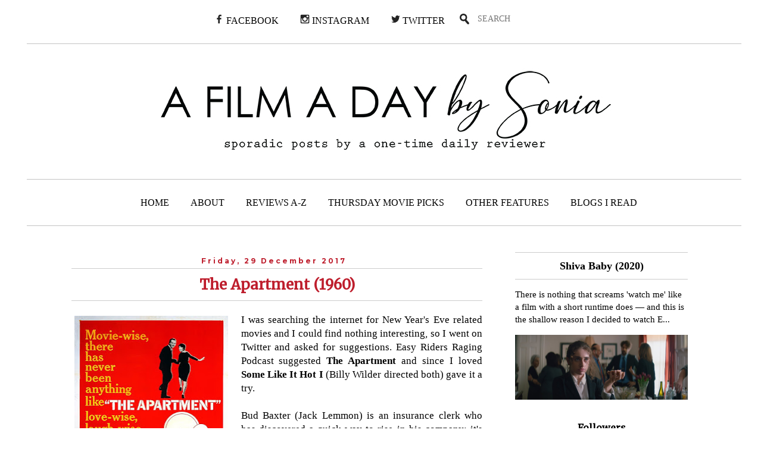

--- FILE ---
content_type: text/html; charset=UTF-8
request_url: https://afilmadaybysonia.blogspot.com/2017/12/the-apartment-1960.html
body_size: 24460
content:
<!DOCTYPE html>
<html class='v2' dir='ltr' xmlns='http://www.w3.org/1999/xhtml' xmlns:b='http://www.google.com/2005/gml/b' xmlns:data='http://www.google.com/2005/gml/data' xmlns:expr='http://www.google.com/2005/gml/expr'>
<head>
<link href='https://www.blogger.com/static/v1/widgets/335934321-css_bundle_v2.css' rel='stylesheet' type='text/css'/>
<!-- Global site tag (gtag.js) - Google Analytics -->
<script async='async' src='https://www.googletagmanager.com/gtag/js?id=UA-42388950-8'></script>
<script>
  window.dataLayer = window.dataLayer || [];
  function gtag(){dataLayer.push(arguments);}
  gtag('js', new Date());

  gtag('config', 'UA-42388950-8');
</script>
<meta content='summary_large_image' name='twitter:card'/>
<meta content='@afilmadaybys' name='twitter:site'/>
<meta content='@afilmadaybys' name='twitter:creator'/>
<meta content='https://afilmadaybysonia.blogspot.com/' name='twitter:domain'/>
<meta content='http://afilmadaybysonia.blogspot.com/2017/12/the-apartment-1960.html' name='twitter:url'/>
<meta content='The Apartment (1960)' name='twitter:title'/>
<meta content='https://blogger.googleusercontent.com/img/b/R29vZ2xl/AVvXsEhMUhM4nYCCdYFGhcNl1t-04L7qV3FCwcShfTRB5FTPL25tlfP2snzdPCdLGibSIWzZrKrK-Hns5Hh_pUlI9j3deZKoncZIUbzHxG347iVDSm2o_o8zwDC_eAp_5NZ0fjjK1ubyH5mwE1A/s400/The+Apartment+%25281960%2529+-+Poster.jpg' name='twitter:image:src'/>
<meta content='http://afilmadaybysonia.blogspot.com/2017/12/the-apartment-1960.html' name='twitter:url'/>
<meta content='width=1100' name='viewport'/>
<meta content='text/html; charset=UTF-8' http-equiv='Content-Type'/>
<meta content='blogger' name='generator'/>
<link href='https://afilmadaybysonia.blogspot.com/favicon.ico' rel='icon' type='image/x-icon'/>
<link href='http://afilmadaybysonia.blogspot.com/2017/12/the-apartment-1960.html' rel='canonical'/>
<link rel="alternate" type="application/atom+xml" title="A Film A Day - Atom" href="https://afilmadaybysonia.blogspot.com/feeds/posts/default" />
<link rel="alternate" type="application/rss+xml" title="A Film A Day - RSS" href="https://afilmadaybysonia.blogspot.com/feeds/posts/default?alt=rss" />
<link rel="service.post" type="application/atom+xml" title="A Film A Day - Atom" href="https://www.blogger.com/feeds/667410643073985006/posts/default" />

<link rel="alternate" type="application/atom+xml" title="A Film A Day - Atom" href="https://afilmadaybysonia.blogspot.com/feeds/3650033059665069504/comments/default" />
<!--Can't find substitution for tag [blog.ieCssRetrofitLinks]-->
<link href='https://blogger.googleusercontent.com/img/b/R29vZ2xl/AVvXsEhMUhM4nYCCdYFGhcNl1t-04L7qV3FCwcShfTRB5FTPL25tlfP2snzdPCdLGibSIWzZrKrK-Hns5Hh_pUlI9j3deZKoncZIUbzHxG347iVDSm2o_o8zwDC_eAp_5NZ0fjjK1ubyH5mwE1A/s400/The+Apartment+%25281960%2529+-+Poster.jpg' rel='image_src'/>
<meta content='http://afilmadaybysonia.blogspot.com/2017/12/the-apartment-1960.html' property='og:url'/>
<meta content='The Apartment (1960)' property='og:title'/>
<meta content='' property='og:description'/>
<meta content='https://blogger.googleusercontent.com/img/b/R29vZ2xl/AVvXsEhMUhM4nYCCdYFGhcNl1t-04L7qV3FCwcShfTRB5FTPL25tlfP2snzdPCdLGibSIWzZrKrK-Hns5Hh_pUlI9j3deZKoncZIUbzHxG347iVDSm2o_o8zwDC_eAp_5NZ0fjjK1ubyH5mwE1A/w1200-h630-p-k-no-nu/The+Apartment+%25281960%2529+-+Poster.jpg' property='og:image'/>
<title>
A Film A Day: The Apartment (1960)
</title>
<style type='text/css'>@font-face{font-family:'Merriweather';font-style:normal;font-weight:400;font-stretch:100%;font-display:swap;src:url(//fonts.gstatic.com/s/merriweather/v33/u-4D0qyriQwlOrhSvowK_l5UcA6zuSYEqOzpPe3HOZJ5eX1WtLaQwmYiScCmDxhtNOKl8yDr3icaGV31CPDaYKfFQn0.woff2)format('woff2');unicode-range:U+0460-052F,U+1C80-1C8A,U+20B4,U+2DE0-2DFF,U+A640-A69F,U+FE2E-FE2F;}@font-face{font-family:'Merriweather';font-style:normal;font-weight:400;font-stretch:100%;font-display:swap;src:url(//fonts.gstatic.com/s/merriweather/v33/u-4D0qyriQwlOrhSvowK_l5UcA6zuSYEqOzpPe3HOZJ5eX1WtLaQwmYiScCmDxhtNOKl8yDr3icaEF31CPDaYKfFQn0.woff2)format('woff2');unicode-range:U+0301,U+0400-045F,U+0490-0491,U+04B0-04B1,U+2116;}@font-face{font-family:'Merriweather';font-style:normal;font-weight:400;font-stretch:100%;font-display:swap;src:url(//fonts.gstatic.com/s/merriweather/v33/u-4D0qyriQwlOrhSvowK_l5UcA6zuSYEqOzpPe3HOZJ5eX1WtLaQwmYiScCmDxhtNOKl8yDr3icaG131CPDaYKfFQn0.woff2)format('woff2');unicode-range:U+0102-0103,U+0110-0111,U+0128-0129,U+0168-0169,U+01A0-01A1,U+01AF-01B0,U+0300-0301,U+0303-0304,U+0308-0309,U+0323,U+0329,U+1EA0-1EF9,U+20AB;}@font-face{font-family:'Merriweather';font-style:normal;font-weight:400;font-stretch:100%;font-display:swap;src:url(//fonts.gstatic.com/s/merriweather/v33/u-4D0qyriQwlOrhSvowK_l5UcA6zuSYEqOzpPe3HOZJ5eX1WtLaQwmYiScCmDxhtNOKl8yDr3icaGl31CPDaYKfFQn0.woff2)format('woff2');unicode-range:U+0100-02BA,U+02BD-02C5,U+02C7-02CC,U+02CE-02D7,U+02DD-02FF,U+0304,U+0308,U+0329,U+1D00-1DBF,U+1E00-1E9F,U+1EF2-1EFF,U+2020,U+20A0-20AB,U+20AD-20C0,U+2113,U+2C60-2C7F,U+A720-A7FF;}@font-face{font-family:'Merriweather';font-style:normal;font-weight:400;font-stretch:100%;font-display:swap;src:url(//fonts.gstatic.com/s/merriweather/v33/u-4D0qyriQwlOrhSvowK_l5UcA6zuSYEqOzpPe3HOZJ5eX1WtLaQwmYiScCmDxhtNOKl8yDr3icaFF31CPDaYKfF.woff2)format('woff2');unicode-range:U+0000-00FF,U+0131,U+0152-0153,U+02BB-02BC,U+02C6,U+02DA,U+02DC,U+0304,U+0308,U+0329,U+2000-206F,U+20AC,U+2122,U+2191,U+2193,U+2212,U+2215,U+FEFF,U+FFFD;}@font-face{font-family:'Montserrat';font-style:normal;font-weight:700;font-display:swap;src:url(//fonts.gstatic.com/s/montserrat/v31/JTUHjIg1_i6t8kCHKm4532VJOt5-QNFgpCuM73w0aXp-p7K4KLjztg.woff2)format('woff2');unicode-range:U+0460-052F,U+1C80-1C8A,U+20B4,U+2DE0-2DFF,U+A640-A69F,U+FE2E-FE2F;}@font-face{font-family:'Montserrat';font-style:normal;font-weight:700;font-display:swap;src:url(//fonts.gstatic.com/s/montserrat/v31/JTUHjIg1_i6t8kCHKm4532VJOt5-QNFgpCuM73w9aXp-p7K4KLjztg.woff2)format('woff2');unicode-range:U+0301,U+0400-045F,U+0490-0491,U+04B0-04B1,U+2116;}@font-face{font-family:'Montserrat';font-style:normal;font-weight:700;font-display:swap;src:url(//fonts.gstatic.com/s/montserrat/v31/JTUHjIg1_i6t8kCHKm4532VJOt5-QNFgpCuM73w2aXp-p7K4KLjztg.woff2)format('woff2');unicode-range:U+0102-0103,U+0110-0111,U+0128-0129,U+0168-0169,U+01A0-01A1,U+01AF-01B0,U+0300-0301,U+0303-0304,U+0308-0309,U+0323,U+0329,U+1EA0-1EF9,U+20AB;}@font-face{font-family:'Montserrat';font-style:normal;font-weight:700;font-display:swap;src:url(//fonts.gstatic.com/s/montserrat/v31/JTUHjIg1_i6t8kCHKm4532VJOt5-QNFgpCuM73w3aXp-p7K4KLjztg.woff2)format('woff2');unicode-range:U+0100-02BA,U+02BD-02C5,U+02C7-02CC,U+02CE-02D7,U+02DD-02FF,U+0304,U+0308,U+0329,U+1D00-1DBF,U+1E00-1E9F,U+1EF2-1EFF,U+2020,U+20A0-20AB,U+20AD-20C0,U+2113,U+2C60-2C7F,U+A720-A7FF;}@font-face{font-family:'Montserrat';font-style:normal;font-weight:700;font-display:swap;src:url(//fonts.gstatic.com/s/montserrat/v31/JTUHjIg1_i6t8kCHKm4532VJOt5-QNFgpCuM73w5aXp-p7K4KLg.woff2)format('woff2');unicode-range:U+0000-00FF,U+0131,U+0152-0153,U+02BB-02BC,U+02C6,U+02DA,U+02DC,U+0304,U+0308,U+0329,U+2000-206F,U+20AC,U+2122,U+2191,U+2193,U+2212,U+2215,U+FEFF,U+FFFD;}@font-face{font-family:'Open Sans';font-style:normal;font-weight:400;font-stretch:100%;font-display:swap;src:url(//fonts.gstatic.com/s/opensans/v44/memSYaGs126MiZpBA-UvWbX2vVnXBbObj2OVZyOOSr4dVJWUgsjZ0B4taVIUwaEQbjB_mQ.woff2)format('woff2');unicode-range:U+0460-052F,U+1C80-1C8A,U+20B4,U+2DE0-2DFF,U+A640-A69F,U+FE2E-FE2F;}@font-face{font-family:'Open Sans';font-style:normal;font-weight:400;font-stretch:100%;font-display:swap;src:url(//fonts.gstatic.com/s/opensans/v44/memSYaGs126MiZpBA-UvWbX2vVnXBbObj2OVZyOOSr4dVJWUgsjZ0B4kaVIUwaEQbjB_mQ.woff2)format('woff2');unicode-range:U+0301,U+0400-045F,U+0490-0491,U+04B0-04B1,U+2116;}@font-face{font-family:'Open Sans';font-style:normal;font-weight:400;font-stretch:100%;font-display:swap;src:url(//fonts.gstatic.com/s/opensans/v44/memSYaGs126MiZpBA-UvWbX2vVnXBbObj2OVZyOOSr4dVJWUgsjZ0B4saVIUwaEQbjB_mQ.woff2)format('woff2');unicode-range:U+1F00-1FFF;}@font-face{font-family:'Open Sans';font-style:normal;font-weight:400;font-stretch:100%;font-display:swap;src:url(//fonts.gstatic.com/s/opensans/v44/memSYaGs126MiZpBA-UvWbX2vVnXBbObj2OVZyOOSr4dVJWUgsjZ0B4jaVIUwaEQbjB_mQ.woff2)format('woff2');unicode-range:U+0370-0377,U+037A-037F,U+0384-038A,U+038C,U+038E-03A1,U+03A3-03FF;}@font-face{font-family:'Open Sans';font-style:normal;font-weight:400;font-stretch:100%;font-display:swap;src:url(//fonts.gstatic.com/s/opensans/v44/memSYaGs126MiZpBA-UvWbX2vVnXBbObj2OVZyOOSr4dVJWUgsjZ0B4iaVIUwaEQbjB_mQ.woff2)format('woff2');unicode-range:U+0307-0308,U+0590-05FF,U+200C-2010,U+20AA,U+25CC,U+FB1D-FB4F;}@font-face{font-family:'Open Sans';font-style:normal;font-weight:400;font-stretch:100%;font-display:swap;src:url(//fonts.gstatic.com/s/opensans/v44/memSYaGs126MiZpBA-UvWbX2vVnXBbObj2OVZyOOSr4dVJWUgsjZ0B5caVIUwaEQbjB_mQ.woff2)format('woff2');unicode-range:U+0302-0303,U+0305,U+0307-0308,U+0310,U+0312,U+0315,U+031A,U+0326-0327,U+032C,U+032F-0330,U+0332-0333,U+0338,U+033A,U+0346,U+034D,U+0391-03A1,U+03A3-03A9,U+03B1-03C9,U+03D1,U+03D5-03D6,U+03F0-03F1,U+03F4-03F5,U+2016-2017,U+2034-2038,U+203C,U+2040,U+2043,U+2047,U+2050,U+2057,U+205F,U+2070-2071,U+2074-208E,U+2090-209C,U+20D0-20DC,U+20E1,U+20E5-20EF,U+2100-2112,U+2114-2115,U+2117-2121,U+2123-214F,U+2190,U+2192,U+2194-21AE,U+21B0-21E5,U+21F1-21F2,U+21F4-2211,U+2213-2214,U+2216-22FF,U+2308-230B,U+2310,U+2319,U+231C-2321,U+2336-237A,U+237C,U+2395,U+239B-23B7,U+23D0,U+23DC-23E1,U+2474-2475,U+25AF,U+25B3,U+25B7,U+25BD,U+25C1,U+25CA,U+25CC,U+25FB,U+266D-266F,U+27C0-27FF,U+2900-2AFF,U+2B0E-2B11,U+2B30-2B4C,U+2BFE,U+3030,U+FF5B,U+FF5D,U+1D400-1D7FF,U+1EE00-1EEFF;}@font-face{font-family:'Open Sans';font-style:normal;font-weight:400;font-stretch:100%;font-display:swap;src:url(//fonts.gstatic.com/s/opensans/v44/memSYaGs126MiZpBA-UvWbX2vVnXBbObj2OVZyOOSr4dVJWUgsjZ0B5OaVIUwaEQbjB_mQ.woff2)format('woff2');unicode-range:U+0001-000C,U+000E-001F,U+007F-009F,U+20DD-20E0,U+20E2-20E4,U+2150-218F,U+2190,U+2192,U+2194-2199,U+21AF,U+21E6-21F0,U+21F3,U+2218-2219,U+2299,U+22C4-22C6,U+2300-243F,U+2440-244A,U+2460-24FF,U+25A0-27BF,U+2800-28FF,U+2921-2922,U+2981,U+29BF,U+29EB,U+2B00-2BFF,U+4DC0-4DFF,U+FFF9-FFFB,U+10140-1018E,U+10190-1019C,U+101A0,U+101D0-101FD,U+102E0-102FB,U+10E60-10E7E,U+1D2C0-1D2D3,U+1D2E0-1D37F,U+1F000-1F0FF,U+1F100-1F1AD,U+1F1E6-1F1FF,U+1F30D-1F30F,U+1F315,U+1F31C,U+1F31E,U+1F320-1F32C,U+1F336,U+1F378,U+1F37D,U+1F382,U+1F393-1F39F,U+1F3A7-1F3A8,U+1F3AC-1F3AF,U+1F3C2,U+1F3C4-1F3C6,U+1F3CA-1F3CE,U+1F3D4-1F3E0,U+1F3ED,U+1F3F1-1F3F3,U+1F3F5-1F3F7,U+1F408,U+1F415,U+1F41F,U+1F426,U+1F43F,U+1F441-1F442,U+1F444,U+1F446-1F449,U+1F44C-1F44E,U+1F453,U+1F46A,U+1F47D,U+1F4A3,U+1F4B0,U+1F4B3,U+1F4B9,U+1F4BB,U+1F4BF,U+1F4C8-1F4CB,U+1F4D6,U+1F4DA,U+1F4DF,U+1F4E3-1F4E6,U+1F4EA-1F4ED,U+1F4F7,U+1F4F9-1F4FB,U+1F4FD-1F4FE,U+1F503,U+1F507-1F50B,U+1F50D,U+1F512-1F513,U+1F53E-1F54A,U+1F54F-1F5FA,U+1F610,U+1F650-1F67F,U+1F687,U+1F68D,U+1F691,U+1F694,U+1F698,U+1F6AD,U+1F6B2,U+1F6B9-1F6BA,U+1F6BC,U+1F6C6-1F6CF,U+1F6D3-1F6D7,U+1F6E0-1F6EA,U+1F6F0-1F6F3,U+1F6F7-1F6FC,U+1F700-1F7FF,U+1F800-1F80B,U+1F810-1F847,U+1F850-1F859,U+1F860-1F887,U+1F890-1F8AD,U+1F8B0-1F8BB,U+1F8C0-1F8C1,U+1F900-1F90B,U+1F93B,U+1F946,U+1F984,U+1F996,U+1F9E9,U+1FA00-1FA6F,U+1FA70-1FA7C,U+1FA80-1FA89,U+1FA8F-1FAC6,U+1FACE-1FADC,U+1FADF-1FAE9,U+1FAF0-1FAF8,U+1FB00-1FBFF;}@font-face{font-family:'Open Sans';font-style:normal;font-weight:400;font-stretch:100%;font-display:swap;src:url(//fonts.gstatic.com/s/opensans/v44/memSYaGs126MiZpBA-UvWbX2vVnXBbObj2OVZyOOSr4dVJWUgsjZ0B4vaVIUwaEQbjB_mQ.woff2)format('woff2');unicode-range:U+0102-0103,U+0110-0111,U+0128-0129,U+0168-0169,U+01A0-01A1,U+01AF-01B0,U+0300-0301,U+0303-0304,U+0308-0309,U+0323,U+0329,U+1EA0-1EF9,U+20AB;}@font-face{font-family:'Open Sans';font-style:normal;font-weight:400;font-stretch:100%;font-display:swap;src:url(//fonts.gstatic.com/s/opensans/v44/memSYaGs126MiZpBA-UvWbX2vVnXBbObj2OVZyOOSr4dVJWUgsjZ0B4uaVIUwaEQbjB_mQ.woff2)format('woff2');unicode-range:U+0100-02BA,U+02BD-02C5,U+02C7-02CC,U+02CE-02D7,U+02DD-02FF,U+0304,U+0308,U+0329,U+1D00-1DBF,U+1E00-1E9F,U+1EF2-1EFF,U+2020,U+20A0-20AB,U+20AD-20C0,U+2113,U+2C60-2C7F,U+A720-A7FF;}@font-face{font-family:'Open Sans';font-style:normal;font-weight:400;font-stretch:100%;font-display:swap;src:url(//fonts.gstatic.com/s/opensans/v44/memSYaGs126MiZpBA-UvWbX2vVnXBbObj2OVZyOOSr4dVJWUgsjZ0B4gaVIUwaEQbjA.woff2)format('woff2');unicode-range:U+0000-00FF,U+0131,U+0152-0153,U+02BB-02BC,U+02C6,U+02DA,U+02DC,U+0304,U+0308,U+0329,U+2000-206F,U+20AC,U+2122,U+2191,U+2193,U+2212,U+2215,U+FEFF,U+FFFD;}</style>
<style id='page-skin-1' type='text/css'><!--
/*
-----------------------------------------------
Blogger Template Style
Name:     Simple
Designer: Josh Peterson
URL:      www.noaesthetic.com
----------------------------------------------- */
/* Variable definitions
====================
<Variable name="keycolor" description="Main Color" type="color" default="#66bbdd"/>
<Group description="Page Text" selector="body">
<Variable name="body.font" description="Font" type="font"
default="normal normal 12px Arial, Tahoma, Helvetica, FreeSans, sans-serif"/>
<Variable name="body.text.color" description="Text Color" type="color" default="#222222"/>
</Group>
<Group description="Backgrounds" selector=".body-fauxcolumns-outer">
<Variable name="body.background.color" description="Outer Background" type="color" default="#66bbdd"/>
<Variable name="content.background.color" description="Main Background" type="color" default="#ffffff"/>
<Variable name="header.background.color" description="Header Background" type="color" default="transparent"/>
</Group>
<Group description="Links" selector=".main-outer">
<Variable name="link.color" description="Link Color" type="color" default="#2288bb"/>
<Variable name="link.visited.color" description="Visited Color" type="color" default="#888888"/>
<Variable name="link.hover.color" description="Hover Color" type="color" default="#33aaff"/>
</Group>
<Group description="Blog Title" selector=".header h1">
<Variable name="header.font" description="Font" type="font"
default="normal normal 60px Arial, Tahoma, Helvetica, FreeSans, sans-serif"/>
<Variable name="header.text.color" description="Title Color" type="color" default="#3399bb" />
</Group>
<Group description="Blog Description" selector=".header .description">
<Variable name="description.text.color" description="Description Color" type="color"
default="#777777" />
</Group>
<Group description="Tabs Text" selector=".tabs-inner .widget li a">
<Variable name="tabs.font" description="Font" type="font"
default="normal normal 14px Arial, Tahoma, Helvetica, FreeSans, sans-serif"/>
<Variable name="tabs.text.color" description="Text Color" type="color" default="#999999"/>
<Variable name="tabs.selected.text.color" description="Selected Color" type="color" default="#000000"/>
</Group>
<Group description="Tabs Background" selector=".tabs-outer .PageList">
<Variable name="tabs.background.color" description="Background Color" type="color" default="#f5f5f5"/>
<Variable name="tabs.selected.background.color" description="Selected Color" type="color" default="#eeeeee"/>
</Group>
<Group description="Post Title" selector="h3.post-title, .comments h4">
<Variable name="post.title.font" description="Font" type="font"
default="normal normal 22px Arial, Tahoma, Helvetica, FreeSans, sans-serif"/>
</Group>
<Group description="Date Header" selector=".date-header">
<Variable name="date.header.color" description="Text Color" type="color"
default="#000000"/>
<Variable name="date.header.background.color" description="Background Color" type="color"
default="transparent"/>
</Group>
<Group description="Post Footer" selector=".post-footer">
<Variable name="post.footer.text.color" description="Text Color" type="color" default="#666666"/>
<Variable name="post.footer.background.color" description="Background Color" type="color"
default="#f9f9f9"/>
<Variable name="post.footer.border.color" description="Shadow Color" type="color" default="#eeeeee"/>
</Group>
<Group description="Gadgets" selector="h2">
<Variable name="widget.title.font" description="Title Font" type="font"
default="normal bold 11px Arial, Tahoma, Helvetica, FreeSans, sans-serif"/>
<Variable name="widget.title.text.color" description="Title Color" type="color" default="#000000"/>
<Variable name="widget.alternate.text.color" description="Alternate Color" type="color" default="#999999"/>
</Group>
<Group description="Images" selector=".main-inner">
<Variable name="image.background.color" description="Background Color" type="color" default="#ffffff"/>
<Variable name="image.border.color" description="Border Color" type="color" default="#eeeeee"/>
<Variable name="image.text.color" description="Caption Text Color" type="color" default="#000000"/>
</Group>
<Group description="Accents" selector=".content-inner">
<Variable name="body.rule.color" description="Separator Line Color" type="color" default="#eeeeee"/>
<Variable name="tabs.border.color" description="Tabs Border Color" type="color" default="transparent"/>
</Group>
<Variable name="body.background" description="Body Background" type="background"
color="transparent" default="$(color) none repeat scroll top left"/>
<Variable name="body.background.override" description="Body Background Override" type="string" default=""/>
<Variable name="body.background.gradient.cap" description="Body Gradient Cap" type="url"
default="url(//www.blogblog.com/1kt/simple/gradients_light.png)"/>
<Variable name="body.background.gradient.tile" description="Body Gradient Tile" type="url"
default="url(//www.blogblog.com/1kt/simple/body_gradient_tile_light.png)"/>
<Variable name="content.background.color.selector" description="Content Background Color Selector" type="string" default=".content-inner"/>
<Variable name="content.padding" description="Content Padding" type="length" default="10px"/>
<Variable name="content.padding.horizontal" description="Content Horizontal Padding" type="length" default="10px"/>
<Variable name="content.shadow.spread" description="Content Shadow Spread" type="length" default="40px"/>
<Variable name="content.shadow.spread.webkit" description="Content Shadow Spread (WebKit)" type="length" default="5px"/>
<Variable name="content.shadow.spread.ie" description="Content Shadow Spread (IE)" type="length" default="10px"/>
<Variable name="main.border.width" description="Main Border Width" type="length" default="0"/>
<Variable name="header.background.gradient" description="Header Gradient" type="url" default="none"/>
<Variable name="header.shadow.offset.left" description="Header Shadow Offset Left" type="length" default="-1px"/>
<Variable name="header.shadow.offset.top" description="Header Shadow Offset Top" type="length" default="-1px"/>
<Variable name="header.shadow.spread" description="Header Shadow Spread" type="length" default="1px"/>
<Variable name="header.padding" description="Header Padding" type="length" default="30px"/>
<Variable name="header.border.size" description="Header Border Size" type="length" default="1px"/>
<Variable name="header.bottom.border.size" description="Header Bottom Border Size" type="length" default="1px"/>
<Variable name="header.border.horizontalsize" description="Header Horizontal Border Size" type="length" default="0"/>
<Variable name="description.text.size" description="Description Text Size" type="string" default="140%"/>
<Variable name="tabs.margin.top" description="Tabs Margin Top" type="length" default="0" />
<Variable name="tabs.margin.side" description="Tabs Side Margin" type="length" default="30px" />
<Variable name="tabs.background.gradient" description="Tabs Background Gradient" type="url"
default="url(//www.blogblog.com/1kt/simple/gradients_light.png)"/>
<Variable name="tabs.border.width" description="Tabs Border Width" type="length" default="1px"/>
<Variable name="tabs.bevel.border.width" description="Tabs Bevel Border Width" type="length" default="1px"/>
<Variable name="date.header.padding" description="Date Header Padding" type="string" default="inherit"/>
<Variable name="date.header.letterspacing" description="Date Header Letter Spacing" type="string" default="inherit"/>
<Variable name="date.header.margin" description="Date Header Margin" type="string" default="inherit"/>
<Variable name="post.margin.bottom" description="Post Bottom Margin" type="length" default="25px"/>
<Variable name="image.border.small.size" description="Image Border Small Size" type="length" default="2px"/>
<Variable name="image.border.large.size" description="Image Border Large Size" type="length" default="5px"/>
<Variable name="page.width.selector" description="Page Width Selector" type="string" default=".region-inner"/>
<Variable name="page.width" description="Page Width" type="string" default="auto"/>
<Variable name="main.section.margin" description="Main Section Margin" type="length" default="15px"/>
<Variable name="main.padding" description="Main Padding" type="length" default="15px"/>
<Variable name="main.padding.top" description="Main Padding Top" type="length" default="30px"/>
<Variable name="main.padding.bottom" description="Main Padding Bottom" type="length" default="30px"/>
<Variable name="paging.background"
color="#ffffff"
description="Background of blog paging area" type="background"
default="transparent none no-repeat scroll top center"/>
<Variable name="footer.bevel" description="Bevel border length of footer" type="length" default="0"/>
<Variable name="mobile.background.overlay" description="Mobile Background Overlay" type="string"
default="transparent none repeat scroll top left"/>
<Variable name="mobile.background.size" description="Mobile Background Size" type="string" default="auto"/>
<Variable name="mobile.button.color" description="Mobile Button Color" type="color" default="#ffffff" />
<Variable name="startSide" description="Side where text starts in blog language" type="automatic" default="left"/>
<Variable name="endSide" description="Side where text ends in blog language" type="automatic" default="right"/>
*/
/* Altro
----------------------------------------------- */
#intestazione {
width="100%"
height: 250px;
font-size: 115px;
color: #ffffff;
margin-left: -40px;
padding-left: 30px;
margin-right: -30px;
padding-right: 30px;
margin-top: -30px;
z-index: 0;
}
#intestazione a:link {
color: #ffffff;
text-decoration: none;
}
#intestazione a:visited {
color: #ffffff;
text-decoration: none;
}
#intestazione a:hover {
color: #ffffff;
text-decoration: none;
}
.widget-content {
background-color: #ffffff;
align: center;
padding-top:5px;
padding-left: 10px;
}
h2 {
font-family: 'Merriweather';
font-size: 16px;
color: #000000;
background-color: #ffffff;
text-align: center;
}
h4 {
font-family: 'Century Gothic';
font-size: 18px;
color: #000000;
text-align: center;
}
#testo {
padding: 10px;
font-size: 13px;
text-aling: justify;
}
#AboutMe {
font-family: 'Consolas';
}
#Contact {
font-family: 'Consolas';
}
#moviepilot {
margin: 0 auto;
margin-top: -150px;
top: 150px;
position: relative;
z-index: 1;
}
#quote {
font-family: 'Consolas';
font-size: 13px;
}
#frase {
font-family: 'Merriweather';
font-size: 15px;
}
.jump-link {
text-align:center;
font-family: "Calibri"
font-size:16px;
margin-top:20px;
color:#BE1E2D;
font-weight: bold;
}
.jump-link a, a, .jump-link a:link, .jump-link a:visited, .jump-link a:hover {
color:#BE1E2D;
}
/* Menu
----------------------------------------------- */
.container {
width:1200px;
margin: 0 auto;
padding: 5px 0;
margin-top: -80px;
border-top: 1px solid #c3c3c3;
border-bottom: 1px solid #c3c3c3;
}
.social {
width:100%;
margin: 0 auto;
margin-top: -50px;
}
label.mobile_menu span {
margin-left: 10px;
color: white;
display: none;
}
.nav {
font-family: 'Century Gothic';
font-size: 16px;
line-height: 16px;
position: relative;
padding: 0 0 0 4px;
margin: 0;
}
.nav a, .nav a:link, .nav a:visited, .nav a:hover {
color: #000000;
text-decoration: none;
}
.nav > li {
display: inline-block;
text-align: center;
margin-left: -4px;
}
.nav > li > a {
padding:20px 18px;
display: block;
}
.nav > li:hover > a{
color: #c3c3c3;
}
.nav > li:hover {
color: #c3c3c3;
text-decoration: none;
}
.nav > li > ul {
opacity: 0;
visibility: hidden;
position: absolute;
list-style: none;
top:53px;
background-color: #7E87A6;
width: 200px;
text-align: left;
margin-top:30px;
padding: 0px;
z-index: 99;
}
.nav > li:hover > ul {
opacity: 1;
visibility: visible;
margin-top: 0px;
}
.nav li > ul li {
font-size: 11px;
position: relative;
display: block;
padding: 15px 10px;
}
.nav > li > ul  li:hover {
background-color: #7E87A6;
}
.nav ul  li:hover > a {
color: white;
}
.nav > li > ul li ul li:hover {
background-color: #7E87A6;
}input#mobile_menu { display: none; }
.nav > li > ul li ul li ul {
background-color: #7E87A6;
}
.nav > li > ul li ul li ul li:hover {
background-color: #7E87A6;
}
.nav > li > .fulldrop {
opacity: 0;
visibility: hidden;
position: absolute;
list-style: none;
top:53px;
left: 0px;
background-color: #7E87A6;
width: 100%;
min-height: 100px;
text-align: left;
margin-top:30px;
padding: 0;
z-index: 99;
overflow: hidden;
}
.nav > li:hover .fulldrop {
opacity: 1;
visibility: visible;
margin-top: 0px;
}
.nav ul li:hover:after {
color: white;
}
.nav > li:hover .coldrop {
opacity: 1;
visibility: visible;
margin-top: 0px;
}
.nav .coldrop .column {width: 130px;margin:0 9px;}
.nav .coldrop . column1 {width: 100px;margin:0 9px;}
.nav .column {
width: 14.1%;
float: left;
color:white;
margin: 0 0 0 2.2%;
}
.nav .column1 {
width: 10%;
float: left;
color:white;
margin: 0 0 0 2.2%;
}
.nav .column ul {
padding: 0;
margin: 0;
}
.nav .column1 ul {
padding: 0;
margin: 0;
}
.nav .column ul li {
padding: 0;
list-style: none;
font-size: 11px;
}
.nav .column1 ul li {
padding: 0;
list-style: none;
font-size: 11px;
}
.nav .column h3 {
font-size: 14px;
padding: 14px 0;
font-weight: 400;
margin: 5px 0 5px 0;
}
.nav .column1 h3 {
font-size: 14px;
padding: 14px 0;
font-weight: 400;
margin: 5px 0 5px 0;
}
.nav .column ul li a {
display: block;
padding: 0 0 15px 0;
}
.nav .column1 ul li a {
display: block;
padding: 0 0 15px 0;
}
.nav ul li.dropdown:after {
position: absolute;
left: 170px;
font-family: FontAwesome;
display: inline-block;
color: #fff;
margin-left: 10px;
margin-top: 2px;
}
abbr[title], acronym[title] {
text-decoration: none;
}
/*Social
----------------------------------------------- */
.social {
width: 1200px;
padding: 5px 0;
margin top: 80px;
border-bottom: 1px solid #c3c3c3;
}
.socialbar {
font-family: 'Century Gothic';
font-size: 16px;
line-height: 16px;
position: relative;
padding: 0 0 0 4px;
margin: 0;
}
.socialbar a, .socialbar a:link, .socialbar a:visited, .socialbar a:hover {
color: #000000;
text-decoration: none;
}
.socialbar > li {
display: inline-block;
text-align: center;
margin-left: -4px;
}
.socialbar > li > a {
padding:20px 18px;
display: block;
}
.socialbar > li:hover > a{
color: #c3c3c3;
}
.socialbar > li:hover {
color: #c3c3c3;
text-decoration: none;
}
/* Barra ricerca
----------------------------------------------- */
#search-box {
position: relative;
width: 200px;
margin: 0;
}
#search-form
{
height: 30px;
background-color: #fff;
overflow: hidden;
padding-left: 20px;
}
#search-text
{
font-family: 'Century Gothic';
font-size: 14px;
color: #000000;
border-width: 0;
background: transparent;
margin: 3px;
}
#search-box input[type="text"]
{
width: 90%;
padding: 11px 0 12px 1em;
color: #000000;
outline: none;
}
#search-button {
position: absolute;
top: 0;
left: 0;
height: 30px;
width: 30px;
font-size: 14px;
color: #fff;
text-align: center;
line-height: 42px;
border-width: 0;
background-color: #ffffff;
cursor: pointer;
padding-top: 5px;
}
/* Contact form
----------------------------------------------- */
.contact-form-widget {
width: 500px;
max-width: 100%;
padding: 10px;
background: #FFFFFF;
color: #000;
border: 0px solid #EEEEEE;
margin: 0 auto;
}
.contact-form-name, .contact-form-email, .contact-form-email-message { width: 100%; max-width: 500px; }
.contact-form-button-submit {
border: 0px solid #ffffff;
background: #dddddd;
color: #000000;
width: 30%;
margin: 10px 0px;
cursor: pointer;
}
.contact-form-button-submit:hover{
border: 0px solid #ffffff;
background: #BE1E2D;
color: #ffffff;
width: 30%;
margin: 10px 0px;
cursor: pointer;
}
.contact-form-widget #required {
color: red;
}
.contact-form-widget p {
margin-bottom: 5px;
}
.contact-form-cross {
margin-left: 5px !important;
}
.contact-form-error-message-with-border {
background: #eeeeee;
border: 1px solid #333333;
bottom: 0;
box-shadow: none;
color: #666;
font-size: 12px;
padding: 5px;
font-weight: bold;
text-align: center;
}
/* Visualizzazioni
----------------------------------------------- */
#Stats1 {
text-align: center;
}
#Stats1 span {
font-size: 16px;
}
/* Adsense
----------------------------------------------- */
#Adsense2 {
margin: 0 auto;
}
/* Content
----------------------------------------------- */
body {
font: normal normal 15px Georgia, Utopia, 'Palatino Linotype', Palatino, serif;
color: #000;
background: transparent none repeat scroll top left;
padding: 0px;
}
html body .region-inner {
min-width: 0;
max-width: 100%;
width: auto;
}
a:link {
text-decoration:none;
color: #000000;
}
a:visited {
text-decoration:none;
color: #000000;
}
a:hover {
text-decoration:underline;
color: #be1e2d;
}
.body-fauxcolumn-outer .fauxcolumn-inner {
background: transparent none repeat scroll top left;
_background-image: none;
}
.body-fauxcolumn-outer .cap-top {
position: absolute;
z-index: 1;
height: 400px;
width: 100%;
background: transparent none repeat scroll top left;
}
.body-fauxcolumn-outer .cap-top .cap-left {
width: 100%;
background: transparent none repeat-x scroll top left;
_background-image: none;
}
.content-outer {
-moz-box-shadow: 0 0 0 rgba(0, 0, 0, .15);
-webkit-box-shadow: 0 0 0 rgba(0, 0, 0, .15);
-goog-ms-box-shadow: 0 0 0 #333333;
box-shadow: 0 0 0 rgba(0, 0, 0, .15);
margin-bottom: 1px;
}
.content-inner {
padding: 10px 0px;
}
.content-inner {
background-color: #ffffff;
}
/* Header
----------------------------------------------- */
.header-outer {
background: transparent none repeat-x scroll 0 -400px;
_background-image: none;
}
.Header h1 {
font: normal normal 40px Open Sans;
color: #000000;
text-shadow: 0 0 0 rgba(0, 0, 0, .2);
}
.Header h1 a {
color: #000000;
}
.Header .description {
font-size: 18px;
color: #000000;
}
.header-inner .Header .titlewrapper {
padding: 22px 0;
}
.header-inner .Header .descriptionwrapper {
padding: 0 0;
}
/* Tabs
----------------------------------------------- */
.tabs-inner .section:first-child {
border-top: 0 solid transparent;
}
.tabs-inner .section:first-child ul {
margin-top: -1px;
border-top: 1px solid transparent;
border-left: 1px solid transparent;
border-right: 1px solid transparent;
}
.tabs-inner .widget ul {
background: transparent none repeat-x scroll 0 -800px;
_background-image: none;
border-bottom: 1px solid transparent;
margin-top: 0;
margin-left: -30px;
margin-right: -30px;
}
.tabs-inner .widget li a {
display: inline-block;
padding: .6em 1em;
font: normal normal 13px Georgia, Utopia, 'Palatino Linotype', Palatino, serif;
color: #000000;
border-left: 1px solid #ffffff;
border-right: 1px solid transparent;
}
.tabs-inner .widget li:first-child a {
border-left: none;
}
.tabs-inner .widget li.selected a, .tabs-inner .widget li a:hover {
color: #000000;
background-color: #eeeeee;
text-decoration: none;
}
/* Columns
----------------------------------------------- */
.main-outer {
border-top: 0 solid transparent;
}
.fauxcolumn-left-outer .fauxcolumn-inner {
border-right: 1px solid transparent;
}
.fauxcolumn-right-outer .fauxcolumn-inner {
border-left: 1px solid transparent;
}
/* Widgets
----------------------------------------------- */
.widget .zippy {
color: #000000;
text-shadow: 2px 2px 1px rgba(0, 0, 0, .1);
}
.widget .popular-posts ul {
list-style: none;
}
/* Posts
----------------------------------------------- */
/*Intestazione minore*/
h4 {
padding-bottom: 5px;
}
/*Titolo post*/
h3 {
color: #BE1E2D;
border-top: 1px solid #cccccc;
border-bottom: 1px solid #cccccc;
padding-top: 10px;
padding-bottom: 10px;
text-align: center;
}
.date-header span {
background-color: #ffffff;
color: #be1e2d;
padding: 0.4em;
padding-top:0px;
letter-spacing: 3px;
margin: inherit;
}
h2.date-header {
font: normal bold 11px Montserrat;
font-size: 12px;
width:700px;
height: 25px;
background-color: #ffffff;
margin-bottom:-10px;
padding-top: 15px;
text-align: center;
}
.main-inner {
padding-top: 35px;
padding-bottom: 65px;
}
.main-inner .column-center-inner {
padding: 0 0;
}
.main-inner .column-center-inner .section {
margin: 0 1em;
}
.post {
margin: 0 0 45px 0;
background-color: #ffffff;
padding: 10px;
}
h3.post-title, .comments h4 {
color: #BE1E2D;
font-size: 24px;
font-family: 'Merriweather';
margin: .75em 0 0;
margin-top: -5px;
}
.post-body {
font-size: 110%;
line-height: 1.4;
position: relative;
}
.post-body img, .post-body .tr-caption-container, .Profile img, .Image img,
.BlogList .item-thumbnail img {
padding: 2px;
background: rgba(0, 0, 0, 0);
}
.post-body img, .post-body .tr-caption-container {
padding: 5px;
}
.post-body .tr-caption-container {
color: #000000;
}
.post-body .tr-caption-container img {
padding: 0;
background: transparent;
border: none;
-moz-box-shadow: 0 0 0 rgba(0, 0, 0, .1);
-webkit-box-shadow: 0 0 0 rgba(0, 0, 0, .1);
box-shadow: 0 0 0 rgba(0, 0, 0, .1);
}
.post-header {
margin: 0 0 1.5em;
line-height: 1.6;
font-size: 90%;
}
.post-footer {
margin: 20px -2px 0;
padding: 5px 10px;
color: #000000;
background-color: transparent;
border-bottom: 1px solid transparent;
line-height: 1.6;
font-size: 90%;
}
#comments .comment-author {
padding-top: 1.5em;
border-top: 1px solid transparent;
background-position: 0 1.5em;
}
#comments .comment-author:first-child {
padding-top: 0;
border-top: none;
}
.avatar-image-container {
margin: .2em 0 0;
}
#comments .avatar-image-container img {
border: 1px solid rgba(0, 0, 0, 0);
}
/* Comments
----------------------------------------------- */
.comments .comments-content .icon.blog-author {
background-repeat: no-repeat;
background-image: url([data-uri]);
}
.comments .comments-content .loadmore a {
border-top: 1px solid #000000;
border-bottom: 1px solid #000000;
}
.comments .comment-thread.inline-thread {
background-color: transparent;
}
.comments .continue {
border-top: 2px solid #000000;
}
/* Accents
---------------------------------------------- */
.section-columns td.columns-cell {
border-left: 1px solid transparent;
}
.blog-pager-older-link, .home-link,
.blog-pager-newer-link {
background-color: #ffffff;
padding: 5px;
}
/* Mobile
----------------------------------------------- */
body.mobile  {
background-size: auto;
}
.mobile .body-fauxcolumn-outer {
background: transparent none repeat scroll top left;
}
.mobile .body-fauxcolumn-outer .cap-top {
background-size: 100% auto;
}
.mobile .content-outer {
-webkit-box-shadow: 0 0 3px rgba(0, 0, 0, .15);
box-shadow: 0 0 3px rgba(0, 0, 0, .15);
}
body.mobile .AdSense {
margin: 0 -0;
}
.mobile .tabs-inner .widget ul {
margin-left: 0;
margin-right: 0;
}
.mobile .post {
margin: 0;
}
.mobile .main-inner .column-center-inner .section {
margin: 0;
}
.mobile .date-header span {
padding: 0.1em 10px;
margin: 0 -10px;
}
.mobile h3.post-title {
margin: 0;
}
.mobile .blog-pager {
background: transparent none no-repeat scroll top center;
}
.mobile .footer-outer {
border-top: none;
}
.mobile .main-inner, .mobile .footer-inner {
background-color: #ffffff;
}
.mobile-index-contents {
color: #000000;
}
.mobile-link-button {
background-color: #000000;
}
.mobile-link-button a:link, .mobile-link-button a:visited {
color: #be1e2d;
}
.mobile .tabs-inner .section:first-child {
border-top: none;
}
.mobile .tabs-inner .PageList .widget-content {
background-color: #eeeeee;
color: #000000;
border-top: 1px solid transparent;
border-bottom: 1px solid transparent;
}
.mobile .tabs-inner .PageList .widget-content .pagelist-arrow {
border-left: 1px solid transparent;
}
.backtotop {
position: fixed;
bottom: 10px; /* increase value to move position up */
right: 0px; /* increase value to move position left */
color: #000000; /* color of text */
background-color: #ffffff; /* background color of button */
font-size: 12px; /* changes size of text */
padding: 10px; /* add space around the text */
text-transform: uppercase; /* change text to all caps */
letter-spacing: 1.0px; /* space between letters */
}
.backtotop:hover {
color: #ffffff; /* color of text on hover over */
text-decoration: none; /* no underline */
bottom: 10px; /* increase value to move position up */
right: 0px; /* increase value to move position left */
padding: 10px; /* add space around the text */
}

--></style>
<style id='template-skin-1' type='text/css'><!--
body {
min-width: 1090px;
}
.content-outer, .content-fauxcolumn-outer, .region-inner {
min-width: 1090px;
max-width: 100%;
_width: 1090px;
}
.main-inner .columns {
padding-left: 0px;
padding-right: 350px;
}
.main-inner .fauxcolumn-center-outer {
left: 0px;
right: 350px;
/* IE6 does not respect left and right together */
_width: expression(this.parentNode.offsetWidth -
parseInt("0px") -
parseInt("350px") + 'px');
}
.main-inner .fauxcolumn-left-outer {
width: 0px;
}
.main-inner .fauxcolumn-right-outer {
width: 350px;
}
.main-inner .column-left-outer {
width: 0px;
right: 100%;
margin-left: -0px;
}
.main-inner .column-right-outer {
width: 350px;
margin-right: -350px;
}
#layout {
min-width: 0;
}
#layout .content-outer {
min-width: 0;
width: 800px;
}
#layout .region-inner {
min-width: 0;
width: auto;
}
.main-outer, footer-outer {
max-width: 1090px;
margin: 0 auto;
}
--></style>
<script type='text/javascript'>
        (function(i,s,o,g,r,a,m){i['GoogleAnalyticsObject']=r;i[r]=i[r]||function(){
        (i[r].q=i[r].q||[]).push(arguments)},i[r].l=1*new Date();a=s.createElement(o),
        m=s.getElementsByTagName(o)[0];a.async=1;a.src=g;m.parentNode.insertBefore(a,m)
        })(window,document,'script','https://www.google-analytics.com/analytics.js','ga');
        ga('create', 'UA-42388950-8', 'auto', 'blogger');
        ga('blogger.send', 'pageview');
      </script>
<script type='text/javascript'>
      WebFontConfig = {
        google: { families: [ 'Amatic+SC:400,700:latin' ] }
                             };
                             (function() {
                             var wf = document.createElement('script');
                             wf.src = ('https:' == document.location.protocol ? 'https' : 'http') +
                             '://ajax.googleapis.com/ajax/libs/webfont/1/webfont.js';
                             wf.type = 'text/javascript';
                             wf.async = 'true';
                             var s = document.getElementsByTagName('script')[0];
                             s.parentNode.insertBefore(wf, s);
                             })(); </script>
<link href='https://www.blogger.com/dyn-css/authorization.css?targetBlogID=667410643073985006&amp;zx=2bf33e45-fa1e-430d-bcfc-c6ae56705f0c' media='none' onload='if(media!=&#39;all&#39;)media=&#39;all&#39;' rel='stylesheet'/><noscript><link href='https://www.blogger.com/dyn-css/authorization.css?targetBlogID=667410643073985006&amp;zx=2bf33e45-fa1e-430d-bcfc-c6ae56705f0c' rel='stylesheet'/></noscript>
<meta name='google-adsense-platform-account' content='ca-host-pub-1556223355139109'/>
<meta name='google-adsense-platform-domain' content='blogspot.com'/>

<!-- data-ad-client=ca-pub-5480635359144426 -->

</head>
<body class='loading'>
<div class='navbar no-items section' id='navbar'>
</div>
<div class='body-fauxcolumns'>
<div class='fauxcolumn-outer body-fauxcolumn-outer'>
<div class='cap-top'>
<div class='cap-left'></div>
<div class='cap-right'></div>
</div>
<div class='fauxborder-left'>
<div class='fauxborder-right'></div>
<div class='fauxcolumn-inner'>
</div>
</div>
<div class='cap-bottom'>
<div class='cap-left'></div>
<div class='cap-right'></div>
</div>
</div>
</div>
<div class='content'>
<div class='content-fauxcolumns'>
<div class='fauxcolumn-outer content-fauxcolumn-outer'>
<div class='cap-top'>
<div class='cap-left'></div>
<div class='cap-right'></div>
</div>
<div class='fauxborder-left'>
<div class='fauxborder-right'></div>
<div class='fauxcolumn-inner'>
</div>
</div>
<div class='cap-bottom'>
<div class='cap-left'></div>
<div class='cap-right'></div>
</div>
</div>
</div>
<div class='content-outer'>
<div class='content-cap-top cap-top'>
<div class='cap-left'></div>
<div class='cap-right'></div>
</div>
<div class='fauxborder-left content-fauxborder-left'>
<div class='fauxborder-right content-fauxborder-right'></div>
<div class='content-inner'>
<header>
<div class='header-outer'>
<div class='header-cap-top cap-top'>
<div class='cap-left'></div>
<div class='cap-right'></div>
</div>
<div class='fauxborder-left header-fauxborder-left'>
<div class='fauxborder-right header-fauxborder-right'></div>
<div class='region-inner header-inner'>
<div class='header section' id='header'><div class='widget HTML' data-version='1' id='HTML2'>
<div class='widget-content'>
<center>
<div class="social">
<div>
              <ul class="socialbar">
              <li><a href="https://www.facebook.com/AFilmADayBySonia"><img border="0" src="https://blogger.googleusercontent.com/img/b/R29vZ2xl/AVvXsEhKjvsGJ-Nr9uA-KdarSJRn3wXRXoZF9yucUOF3wWijwjpPovphTfbn7Pq65BrC12ve98EZgoa_YU_GGPGVrF5oFoxDZdQ7XP7ZvI6T34JgMwKZCUtyAr_KVHyNqRJr3QZKy7QT0ROIC18/s1600/Facebook_B%2526A.jpg" width="16px"/>   FACEBOOK</a></li>
              <li><a href="https://www.instagram.com/soniacerca/"><img border="0" src="https://blogger.googleusercontent.com/img/b/R29vZ2xl/AVvXsEhRClF6h7OrnFBcVaEgpy0-HZ4QdM4kOLbLQ9i492jBDmMWwctHWky1wLjPQTmhk-Pv-QdvcjEOwcsdjuGbu70wVe96BCIjp44dALW8SVSn36kwXNPWAbxHWhw3OZ62H2sIABs9ZSxuT9A/s1600/Instagram_B%2526A.jpg" width="16px"/>   INSTAGRAM</a></li>
              <li><a href="https://twitter.com/SoniaCerca"><img border="0" src="https://blogger.googleusercontent.com/img/b/R29vZ2xl/AVvXsEhjMbqdftH9-gg1DcJDzmrVL21SSfvVylKfiN1nsJ4ymsXu46JLlt4J0xUYt9sq84ov4YjOPsCXpcPAhqeVHlKA7EF8V0A59XJuQISiYPg-eAkgci867pCwPe5RWW1AmuwrrH_uqT-gtyw/s1600/Twitter_B%2526A.jpg" width="16px"/>   TWITTER</a></li>
<li>
<div dir="ltr" style="text-align: left;" trbidi="on">
<div id="search-box">
<form action="/search" id="search-form" method="get" target="_top">
<input id="search-text" name="q" placeholder="SEARCH" type="text" />
<button id="search-button" type="submit"><img border="0" src="https://blogger.googleusercontent.com/img/b/R29vZ2xl/AVvXsEgjBNw6iY2pL4sUJ2kYmEBPiJjrmu7CvRf0R6N25yQIO022qbms3kYkMdGBzJAHkbbyNgVMlXsbu24aFa2WJJwaK90WkuU9V90U3nQVaYcjBg5Kbzh1u_cLdUwl1iZztfWgCw221wxK3Og/s1600/Lens.jpg" width="16px"/></button>
</form>
</div>
</div></li>

</ul>
</div>     
                
        </div>
</center>
</div>
<div class='clear'></div>
</div><div class='widget HTML' data-version='1' id='HTML13'>
<div class='widget-content'>
<div id="intestazione">
<table align="center">
<tr>
<td align="center">
<a href="http://afilmadaybysonia.blogspot.com"><img src="https://blogger.googleusercontent.com/img/b/R29vZ2xl/AVvXsEjkXgI1U0Kl3AbDMDN_gVRSJJjApZQR4-lvMEsKkav9WGudvpg0ERPB611Lw9vQjGPtP9zaESgw35JNA4vcdoG9e65OxDy-5GSwBabpBCRTZuHsFXC4srG8BbCrAb8R9_QSSmCuqFIHwhE/s1600/Header19.jpg"/></a>
</td>
</tr>
</table>
</div>
</div>
<div class='clear'></div>
</div><div class='widget HTML' data-version='1' id='HTML7'>
<div class='widget-content'>
<center>
<div class="container">
<div>
              <label class="mobile_menu" for="mobile_menu">
              <span>Menu</span>
              </label>
              <input id="mobile_menu" type="checkbox" />
              <ul class="nav">
              <li><a href="http://afilmadaybysonia.blogspot.com">HOME</a></li>
              <li><a href="http://afilmadaybysonia.blogspot.com/p/about-me.html">ABOUT</a></li>
            
              <li><a href="http://afilmadaybysonia.blogspot.com/p/reviews.html">REVIEWS A-Z</a></li>
              <li><a href="http://afilmadaybysonia.blogspot.com/search/label/Thursday%20Movie%20Picks">THURSDAY MOVIE PICKS</a></li>
<li><a href="http://afilmadaybysonia.blogspot.com/p/other-features.html">OTHER FEATURES</a></li>
              <li><a href="http://afilmadaybysonia.blogspot.com/p/blogs-i-read.html">BLOGS I READ</a></li>


</ul>
</div>     
                
        </div>
</center>
</div>
<div class='clear'></div>
</div></div>
</div>
</div>
<div class='header-cap-bottom cap-bottom'>
<div class='cap-left'></div>
<div class='cap-right'></div>
</div>
</div>
</header>
<div class='tabs-outer'>
<div class='tabs-cap-top cap-top'>
<div class='cap-left'></div>
<div class='cap-right'></div>
</div>
<div class='fauxborder-left tabs-fauxborder-left'>
<div class='fauxborder-right tabs-fauxborder-right'></div>
<div class='region-inner tabs-inner'>
<div class='tabs no-items section' id='crosscol'></div>
<div class='tabs no-items section' id='crosscol-overflow'></div>
</div>
</div>
<div class='tabs-cap-bottom cap-bottom'>
<div class='cap-left'></div>
<div class='cap-right'></div>
</div>
</div>
<div class='main-outer'>
<div class='main-cap-top cap-top'>
<div class='cap-left'></div>
<div class='cap-right'></div>
</div>
<div class='fauxborder-left main-fauxborder-left'>
<div class='fauxborder-right main-fauxborder-right'></div>
<div class='region-inner main-inner'>
<div class='columns fauxcolumns'>
<div class='fauxcolumn-outer fauxcolumn-center-outer'>
<div class='cap-top'>
<div class='cap-left'></div>
<div class='cap-right'></div>
</div>
<div class='fauxborder-left'>
<div class='fauxborder-right'></div>
<div class='fauxcolumn-inner'>
</div>
</div>
<div class='cap-bottom'>
<div class='cap-left'></div>
<div class='cap-right'></div>
</div>
</div>
<div class='fauxcolumn-outer fauxcolumn-left-outer'>
<div class='cap-top'>
<div class='cap-left'></div>
<div class='cap-right'></div>
</div>
<div class='fauxborder-left'>
<div class='fauxborder-right'></div>
<div class='fauxcolumn-inner'>
</div>
</div>
<div class='cap-bottom'>
<div class='cap-left'></div>
<div class='cap-right'></div>
</div>
</div>
<div class='fauxcolumn-outer fauxcolumn-right-outer'>
<div class='cap-top'>
<div class='cap-left'></div>
<div class='cap-right'></div>
</div>
<div class='fauxborder-left'>
<div class='fauxborder-right'></div>
<div class='fauxcolumn-inner'>
</div>
</div>
<div class='cap-bottom'>
<div class='cap-left'></div>
<div class='cap-right'></div>
</div>
</div>
<!-- corrects IE6 width calculation -->
<div class='columns-inner'>
<div class='column-center-outer'>
<div class='column-center-inner'>
<div class='main section' id='main'><div class='widget Blog' data-version='1' id='Blog1'>
<div class='blog-posts hfeed'>
<!--Can't find substitution for tag [defaultAdStart]-->
<div class='date-outer'>
<script type='text/javascript'>var ssyby='Friday, 29 December 2017';</script>
<h2 class='date-header'><span><script type='text/javascript'>document.write(ssyby);</script></span></h2>
<div class='date-posts'>
<div class='post-outer'>
<div class='post hentry' itemprop='blogPost' itemscope='itemscope' itemtype='http://schema.org/BlogPosting'>
<meta content='https://blogger.googleusercontent.com/img/b/R29vZ2xl/AVvXsEhMUhM4nYCCdYFGhcNl1t-04L7qV3FCwcShfTRB5FTPL25tlfP2snzdPCdLGibSIWzZrKrK-Hns5Hh_pUlI9j3deZKoncZIUbzHxG347iVDSm2o_o8zwDC_eAp_5NZ0fjjK1ubyH5mwE1A/s400/The+Apartment+%25281960%2529+-+Poster.jpg' itemprop='image_url'/>
<meta content='667410643073985006' itemprop='blogId'/>
<meta content='3650033059665069504' itemprop='postId'/>
<a name='3650033059665069504'></a>
<h3 class='post-title entry-title' itemprop='name'>
The Apartment (1960)
</h3>
<div class='post-header'>
<div class='post-header-line-1'></div>
</div>
<div class='post-body entry-content' id='post-body-3650033059665069504' itemprop='description articleBody'>
<div dir="ltr" style="text-align: left;" trbidi="on">
<div class="separator" style="clear: both; text-align: center;">
<a href="https://blogger.googleusercontent.com/img/b/R29vZ2xl/AVvXsEhMUhM4nYCCdYFGhcNl1t-04L7qV3FCwcShfTRB5FTPL25tlfP2snzdPCdLGibSIWzZrKrK-Hns5Hh_pUlI9j3deZKoncZIUbzHxG347iVDSm2o_o8zwDC_eAp_5NZ0fjjK1ubyH5mwE1A/s1600/The+Apartment+%25281960%2529+-+Poster.jpg" imageanchor="1" style="clear: left; float: left; margin-bottom: 1em; margin-right: 1em;"><img border="0" data-original-height="1000" data-original-width="647" height="400" src="https://blogger.googleusercontent.com/img/b/R29vZ2xl/AVvXsEhMUhM4nYCCdYFGhcNl1t-04L7qV3FCwcShfTRB5FTPL25tlfP2snzdPCdLGibSIWzZrKrK-Hns5Hh_pUlI9j3deZKoncZIUbzHxG347iVDSm2o_o8zwDC_eAp_5NZ0fjjK1ubyH5mwE1A/s400/The+Apartment+%25281960%2529+-+Poster.jpg" width="258" /></a></div>
<div style="text-align: justify;">
I was searching the internet for New Year's Eve related movies and I could find nothing interesting, so I went on Twitter and asked for suggestions. <a href="https://twitter.com/ERRPodcast" target="_blank">Easy Riders Raging Podcast</a> suggested <b>The Apartment</b> and since I loved <b>Some Like It Hot I</b>&nbsp;(Billy Wilder directed both) gave it a try.</div>
<div style="text-align: justify;">
<br /></div>
<div style="text-align: justify;">
Bud Baxter (Jack Lemmon) is an insurance clerk who has discovered a quick way to rise in his company: it's letting his superiors use his apartment to take their mistresses.&nbsp;Mr. Sheldrake (Fred MacMurray), his superiors' boss, finds out and promotes Bud in return for the exclusive use of the apartment. Everything is going smoothly-ish until Sheldrake's mistress turns out to be Fran Kubelik (Shirley MacLaine), the elevator operator Bud has feelings for and complications arise.<br />
<a name="more"></a></div>
<div style="text-align: justify;">
<br /></div>
<div style="text-align: justify;">
It seems like a very simple and basic plot (and two hours seem like a lot of time to fill), but it draws you and it's very engaging and entertaining. And it isn't as shallow as it may look. <b>The Apartment</b> indeed deals with many heavy themes such as suicide, loneliness and power, specifically the cost of it and how far are we willing to go to have some. Bud here loses pretty much everything to have some power, his apartment, his dignity, love even.<br />
<br />
As interesting as that is, what I liked the most about Wilder's film was the characters, especially Bud. He isn't an entirely likeable character -- after all, he helps his superiors cheat on their wives in exchange for career advancement -- but the situations he finds himself in makes you emphasize with him and root for him. The credits for that mainly go to Jack Lemmon who gives a stunning performance as Bud Baxter. He brings so much heart into the role and brings to the screen the right amount of charm and silliness.<br />
<br />
<table align="center" cellpadding="0" cellspacing="0" class="tr-caption-container" style="margin-left: auto; margin-right: auto; text-align: center;"><tbody>
<tr><td style="text-align: center;"><a href="https://blogger.googleusercontent.com/img/b/R29vZ2xl/AVvXsEhhFlCz8TpTrqcgp3umeVUwNw4LI5cCWt-2b3DWbA-z9E8LEa21H8KOhnK_K_Z5u88KSapoEONvpUkLOl-yZo3F1Hp-5Qz8lXHOaAgIgXBaJHXYTowJVMIAGCtmrI8sB7jxJ5mlBVC8HNY/s1600/The+Apartment+%25281960%2529.jpg" imageanchor="1" style="margin-left: auto; margin-right: auto;"><img border="0" data-original-height="523" data-original-width="928" height="360" src="https://blogger.googleusercontent.com/img/b/R29vZ2xl/AVvXsEhhFlCz8TpTrqcgp3umeVUwNw4LI5cCWt-2b3DWbA-z9E8LEa21H8KOhnK_K_Z5u88KSapoEONvpUkLOl-yZo3F1Hp-5Qz8lXHOaAgIgXBaJHXYTowJVMIAGCtmrI8sB7jxJ5mlBVC8HNY/s640/The+Apartment+%25281960%2529.jpg" width="640" /></a></td></tr>
<tr><td class="tr-caption" style="text-align: right;">United Artists</td></tr>
</tbody></table>
The supporting actors are great as well. Fred MacMurray is flawless as Mr. Sheldrake, a man who uses his power to control others and to get what he wants. Shirley MacLaine's performance though is even greater. Her character may be too submissive and her happiness depends too much on men for today's standards, and she is quite naive, to be honest, but MacLaine makes you fall in love with her.<br />
<br />
And lastly, kudos to Billy Wilder because this film could have easily been nothing more than a cheesy romantic comedy; instead, it's a more melancholic, tragic and deep film that has the perfect balance between drama and comedy. It's not a laugh-out-loud kind of movie like Some Like It Hot, but it still has enough humour to make you laugh now and then.<br />
<br />
I almost forgot to mention the gorgeous cinematography. The black-and-white widescreen provides the film with the perfect, melancholic mood.<br />
<br />
<div class="separator" style="clear: both; text-align: center;">
<a href="https://blogger.googleusercontent.com/img/b/R29vZ2xl/AVvXsEjq0L4Y0pQrqlBJUfzOzRzLuCbc6IXV4QdYi44RqZMigvFFItZA8N8KFOJO_WNwMBuVc76LnjpItmMhEy7c15oKyXSiTeOC3hVzU-db4uhYmU_cuNGf9SKsQjE-GfNfraODIq8s5XmwDpw/s1600/4%252C5.png" imageanchor="1" style="margin-left: 1em; margin-right: 1em;"><img border="0" data-original-height="29" data-original-width="170" src="https://blogger.googleusercontent.com/img/b/R29vZ2xl/AVvXsEjq0L4Y0pQrqlBJUfzOzRzLuCbc6IXV4QdYi44RqZMigvFFItZA8N8KFOJO_WNwMBuVc76LnjpItmMhEy7c15oKyXSiTeOC3hVzU-db4uhYmU_cuNGf9SKsQjE-GfNfraODIq8s5XmwDpw/s1600/4%252C5.png" /></a></div>
</div>
</div>
<div style='clear: both;'></div>
</div>
<div class='post-footer'>
<div class='post-footer-line post-footer-line-1'>
<span class='post-author vcard'>
Published by
<span class='fn' itemprop='author' itemscope='itemscope' itemtype='http://schema.org/Person'>
<meta content='https://www.blogger.com/profile/07313734872038610058' itemprop='url'/>
<a class='g-profile' href='https://www.blogger.com/profile/07313734872038610058' rel='author' title='author profile'>
<span itemprop='name'>
Sonia Cerca
</span>
</a>
</span>
</span>
<span class='post-timestamp'>
on
<meta content='http://afilmadaybysonia.blogspot.com/2017/12/the-apartment-1960.html' itemprop='url'/>
<a class='timestamp-link' href='https://afilmadaybysonia.blogspot.com/2017/12/the-apartment-1960.html' rel='bookmark' title='permanent link'>
<abbr class='published' itemprop='datePublished' title='2017-12-29T09:28:00+01:00'>
December 29, 2017
</abbr>
</a>
</span>
<span class='post-comment-link'>
</span>
<span class='post-icons'>
<span class='item-control blog-admin pid-1843632549'>
<a href='https://www.blogger.com/post-edit.g?blogID=667410643073985006&postID=3650033059665069504&from=pencil' title='Edit Post'>
<img alt="" class="icon-action" height="18" src="//img2.blogblog.com/img/icon18_edit_allbkg.gif" width="18">
</a>
</span>
</span>
<div class='post-share-buttons goog-inline-block'>
<a class='goog-inline-block share-button sb-email' href='https://www.blogger.com/share-post.g?blogID=667410643073985006&postID=3650033059665069504&target=email' target='_blank' title='Email This'>
<span class='share-button-link-text'>
Email This
</span>
</a>
<a class='goog-inline-block share-button sb-blog' href='https://www.blogger.com/share-post.g?blogID=667410643073985006&postID=3650033059665069504&target=blog' onclick='window.open(this.href, "_blank", "height=270,width=475"); return false;' target='_blank' title='BlogThis!'>
<span class='share-button-link-text'>
BlogThis!
</span>
</a>
<a class='goog-inline-block share-button sb-twitter' href='https://www.blogger.com/share-post.g?blogID=667410643073985006&postID=3650033059665069504&target=twitter' target='_blank' title='Share to X'>
<span class='share-button-link-text'>
Share to X
</span>
</a>
<a class='goog-inline-block share-button sb-facebook' href='https://www.blogger.com/share-post.g?blogID=667410643073985006&postID=3650033059665069504&target=facebook' onclick='window.open(this.href, "_blank", "height=430,width=640"); return false;' target='_blank' title='Share to Facebook'>
<span class='share-button-link-text'>
Share to Facebook
</span>
</a>
<a class='goog-inline-block share-button sb-pinterest' href='https://www.blogger.com/share-post.g?blogID=667410643073985006&postID=3650033059665069504&target=pinterest' target='_blank' title='Share to Pinterest'>
<span class='share-button-link-text'>
Share to Pinterest
</span>
</a>
</div>
</div>
<div class='post-footer-line post-footer-line-2'>
<span class='post-labels'>
Categories:
<a href='https://afilmadaybysonia.blogspot.com/search/label/Billy%20Wilder' rel='tag'>
Billy Wilder
</a>
</span>
</div>
<div class='post-footer-line post-footer-line-3'>
<span class='post-location'>
</span>
</div>
</div>
</div>
<div class='comments' id='comments'>
<a name='comments'></a>
<h4>
6 comments
                                    :
                                  </h4>
<div class='comments-content'>
<script async='async' src='' type='text/javascript'></script>
<script type='text/javascript'>
                                  (function() {
                                    var items = null;
                                    var msgs = null;
                                    var config = {};
                                    // <![CDATA[
                                    var cursor = null;
                                    if (items && items.length > 0) {
                                      cursor = parseInt(items[items.length - 1].timestamp) + 1;
                                    }
                                    var bodyFromEntry = function(entry) {
                                      if (entry.gd$extendedProperty) {
                                        for (var k in entry.gd$extendedProperty) {
                                          if (entry.gd$extendedProperty[k].name == 'blogger.contentRemoved') {
                                            return '<span class="deleted-comment">' + entry.content.$t + '</span>';
                                          }
                                        }
                                      }
                                      return entry.content.$t;
                                    }
                                    var parse = function(data) {
                                      cursor = null;
                                      var comments = [];
                                      if (data && data.feed && data.feed.entry) {
                                        for (var i = 0, entry; entry = data.feed.entry[i]; i++) {
                                          var comment = {};
                                          // comment ID, parsed out of the original id format
                                          var id = /blog-(\d+).post-(\d+)/.exec(entry.id.$t);
                                          comment.id = id ? id[2] : null;
                                          comment.body = bodyFromEntry(entry);
                                          comment.timestamp = Date.parse(entry.published.$t) + '';
                                          if (entry.author && entry.author.constructor === Array) {
                                            var auth = entry.author[0];
                                            if (auth) {
                                              comment.author = {
                                                name: (auth.name ? auth.name.$t : undefined),
                                                profileUrl: (auth.uri ? auth.uri.$t : undefined),
                                                avatarUrl: (auth.gd$image ? auth.gd$image.src : undefined)
                                              };
                                            }
                                          }
                                          if (entry.link) {
                                            if (entry.link[2]) {
                                              comment.link = comment.permalink = entry.link[2].href;
                                            }
                                            if (entry.link[3]) {
                                              var pid = /.*comments\/default\/(\d+)\?.*/.exec(entry.link[3].href);
                                              if (pid && pid[1]) {
                                                comment.parentId = pid[1];
                                              }
                                            }
                                          }
                                          comment.deleteclass = 'item-control blog-admin';
                                          if (entry.gd$extendedProperty) {
                                            for (var k in entry.gd$extendedProperty) {
                                              if (entry.gd$extendedProperty[k].name == 'blogger.itemClass') {
                                                comment.deleteclass += ' ' + entry.gd$extendedProperty[k].value;
                                              } else if (entry.gd$extendedProperty[k].name == 'blogger.displayTime') {
                                                comment.displayTime = entry.gd$extendedProperty[k].value;
                                              }
                                            }
                                          }
                                          comments.push(comment);
                                        }
                                      }
                                      return comments;
                                    };
                                    var paginator = function(callback) {
                                      if (hasMore()) {
                                        var url = config.feed + '?alt=json&v=2&orderby=published&reverse=false&max-results=50';
                                        if (cursor) {
                                          url += '&published-min=' + new Date(cursor).toISOString();
                                        }
                                        window.bloggercomments = function(data) {
                                          var parsed = parse(data);
                                          cursor = parsed.length < 50 ? null
                                          : parseInt(parsed[parsed.length - 1].timestamp) + 1
                                          callback(parsed);
                                          window.bloggercomments = null;
                                        }
                                        url += '&callback=bloggercomments';
                                        var script = document.createElement('script');
                                        script.type = 'text/javascript';
                                        script.src = url;
                                        document.getElementsByTagName('head')[0].appendChild(script);
                                      }
                                    };
                                    var hasMore = function() {
                                      return !!cursor;
                                    };
                                    var getMeta = function(key, comment) {
                                      if ('iswriter' == key) {
                                        var matches = !!comment.author
                                        && comment.author.name == config.authorName
                                        && comment.author.profileUrl == config.authorUrl;
                                        return matches ? 'true' : '';
                                      } else if ('deletelink' == key) {
                                        return config.baseUri + '/delete-comment.g?blogID='
                                        + config.blogId + '&postID=' + comment.id;
                                      } else if ('deleteclass' == key) {
                                        return comment.deleteclass;
                                      }
                                      return '';
                                    };
                                    var replybox = null;
                                    var replyUrlParts = null;
                                    var replyParent = undefined;
                                    var onReply = function(commentId, domId) {
                                      if (replybox == null) {
                                        // lazily cache replybox, and adjust to suit this style:
                                        replybox = document.getElementById('comment-editor');
                                        if (replybox != null) {
                                          replybox.height = '250px';
                                          replybox.style.display = 'block';
                                          replyUrlParts = replybox.src.split('#');
                                        }
                                      }
                                      if (replybox && (commentId !== replyParent)) {
                                        document.getElementById(domId).insertBefore(replybox, null);
                                        replybox.src = replyUrlParts[0]
                                        + (commentId ? '&parentID=' + commentId : '')
                                        + '#' + replyUrlParts[1];
                                        replyParent = commentId;
                                      }
                                    };
                                    var hash = (window.location.hash || '#').substring(1);
                                    var startThread, targetComment;
                                    if (/^comment-form_/.test(hash)) {
                                      startThread = hash.substring('comment-form_'.length);
                                    } else if (/^c[0-9]+$/.test(hash)) {
                                      targetComment = hash.substring(1);
                                    }
                                    // Configure commenting API:
                                    var configJso = {
                                      'maxDepth': config.maxThreadDepth
                                    };
                                    var provider = {
                                      'id': config.postId,
                                      'data': items,
                                      'loadNext': paginator,
                                      'hasMore': hasMore,
                                      'getMeta': getMeta,
                                      'onReply': onReply,
                                      'rendered': true,
                                      'initComment': targetComment,
                                      'initReplyThread': startThread,
                                      'config': configJso,
                                      'messages': msgs
                                    };
                                    var render = function() {
                                      if (window.goog && window.goog.comments) {
                                        var holder = document.getElementById('comment-holder');
                                        window.goog.comments.render(holder, provider);
                                      }
                                    };
                                    // render now, or queue to render when library loads:
                                    if (window.goog && window.goog.comments) {
                                      render();
                                    } else {
                                      window.goog = window.goog || {};
                                      window.goog.comments = window.goog.comments || {};
                                      window.goog.comments.loadQueue = window.goog.comments.loadQueue || [];
                                      window.goog.comments.loadQueue.push(render);
                                    }
                                  })();
                                  // ]]>
                                </script>
<div id='comment-holder'>
<div class="comment-thread toplevel-thread"><ol id="top-ra"><li class="comment" id="c4944727448779187129"><div class="avatar-image-container"><img src="//blogger.googleusercontent.com/img/b/R29vZ2xl/AVvXsEh69Sk4jcXnGk_OIkIQMMbGk6QaMlDI1_fwcIgpL3DvXZDJ1ieqextrz58BJ7EN14k23jQUuTchPwRIWhUp60AMdb71bAgF7SAC9KiQfbBHzV-cnhXa1w0EFqqw5UC25A/s45-c/hiiIsxc-_400x400.jpg" alt=""/></div><div class="comment-block"><div class="comment-header"><cite class="user"><a href="https://www.blogger.com/profile/07975067259283007280" rel="nofollow">Brittani Burnham</a></cite><span class="icon user "></span><span class="datetime secondary-text"><a rel="nofollow" href="https://afilmadaybysonia.blogspot.com/2017/12/the-apartment-1960.html?showComment=1514552086645#c4944727448779187129">29 December 2017 at 13:54</a></span></div><p class="comment-content">I had this on my Blind Spot a few years ago and liked it too. I prefer Some Like It Hot though, for Wilder&#39;s films. </p><span class="comment-actions secondary-text"><a class="comment-reply" target="_self" data-comment-id="4944727448779187129">Reply</a><span class="item-control blog-admin blog-admin pid-388006426"><a target="_self" href="https://www.blogger.com/comment/delete/667410643073985006/4944727448779187129">Delete</a></span></span></div><div class="comment-replies"><div id="c4944727448779187129-rt" class="comment-thread inline-thread"><span class="thread-toggle thread-expanded"><span class="thread-arrow"></span><span class="thread-count"><a target="_self">Replies</a></span></span><ol id="c4944727448779187129-ra" class="thread-chrome thread-expanded"><div><li class="comment" id="c3326952997169256651"><div class="avatar-image-container"><img src="//blogger.googleusercontent.com/img/b/R29vZ2xl/AVvXsEjF8CMLH7dxSWZ37X4-5dxWkfSpHHr3ZijrB1gMomUBPUKBK5i62xy6o8KphdANQvQlw7-qa8VuMjczhay-dBFIFc3QJnLzKIJiArdtAipMuw2ayTngfNJsvfVP_VKY7A/s45-c/IMG_5603.JPG" alt=""/></div><div class="comment-block"><div class="comment-header"><cite class="user"><a href="https://www.blogger.com/profile/07313734872038610058" rel="nofollow">Sonia Cerca</a></cite><span class="icon user blog-author"></span><span class="datetime secondary-text"><a rel="nofollow" href="https://afilmadaybysonia.blogspot.com/2017/12/the-apartment-1960.html?showComment=1514664918257#c3326952997169256651">30 December 2017 at 21:15</a></span></div><p class="comment-content">I too prefer Some Like It Hot. </p><span class="comment-actions secondary-text"><span class="item-control blog-admin blog-admin pid-1843632549"><a target="_self" href="https://www.blogger.com/comment/delete/667410643073985006/3326952997169256651">Delete</a></span></span></div><div class="comment-replies"><div id="c3326952997169256651-rt" class="comment-thread inline-thread hidden"><span class="thread-toggle thread-expanded"><span class="thread-arrow"></span><span class="thread-count"><a target="_self">Replies</a></span></span><ol id="c3326952997169256651-ra" class="thread-chrome thread-expanded"><div></div><div id="c3326952997169256651-continue" class="continue"><a class="comment-reply" target="_self" data-comment-id="3326952997169256651">Reply</a></div></ol></div></div><div class="comment-replybox-single" id="c3326952997169256651-ce"></div></li></div><div id="c4944727448779187129-continue" class="continue"><a class="comment-reply" target="_self" data-comment-id="4944727448779187129">Reply</a></div></ol></div></div><div class="comment-replybox-single" id="c4944727448779187129-ce"></div></li><li class="comment" id="c7187018469161890519"><div class="avatar-image-container"><img src="//www.blogger.com/img/blogger_logo_round_35.png" alt=""/></div><div class="comment-block"><div class="comment-header"><cite class="user"><a href="https://www.blogger.com/profile/07080214073517411435" rel="nofollow">Alex Raphael</a></cite><span class="icon user "></span><span class="datetime secondary-text"><a rel="nofollow" href="https://afilmadaybysonia.blogspot.com/2017/12/the-apartment-1960.html?showComment=1514554783000#c7187018469161890519">29 December 2017 at 14:39</a></span></div><p class="comment-content">A real gem of a movie. The idea was inspired by Brief Encounter, which was a really good movie too. </p><span class="comment-actions secondary-text"><a class="comment-reply" target="_self" data-comment-id="7187018469161890519">Reply</a><span class="item-control blog-admin blog-admin pid-1174926376"><a target="_self" href="https://www.blogger.com/comment/delete/667410643073985006/7187018469161890519">Delete</a></span></span></div><div class="comment-replies"><div id="c7187018469161890519-rt" class="comment-thread inline-thread"><span class="thread-toggle thread-expanded"><span class="thread-arrow"></span><span class="thread-count"><a target="_self">Replies</a></span></span><ol id="c7187018469161890519-ra" class="thread-chrome thread-expanded"><div><li class="comment" id="c3659563180845223666"><div class="avatar-image-container"><img src="//blogger.googleusercontent.com/img/b/R29vZ2xl/AVvXsEjF8CMLH7dxSWZ37X4-5dxWkfSpHHr3ZijrB1gMomUBPUKBK5i62xy6o8KphdANQvQlw7-qa8VuMjczhay-dBFIFc3QJnLzKIJiArdtAipMuw2ayTngfNJsvfVP_VKY7A/s45-c/IMG_5603.JPG" alt=""/></div><div class="comment-block"><div class="comment-header"><cite class="user"><a href="https://www.blogger.com/profile/07313734872038610058" rel="nofollow">Sonia Cerca</a></cite><span class="icon user blog-author"></span><span class="datetime secondary-text"><a rel="nofollow" href="https://afilmadaybysonia.blogspot.com/2017/12/the-apartment-1960.html?showComment=1514665129176#c3659563180845223666">30 December 2017 at 21:18</a></span></div><p class="comment-content">I haven&#39;t seen that one. Yet. </p><span class="comment-actions secondary-text"><span class="item-control blog-admin blog-admin pid-1843632549"><a target="_self" href="https://www.blogger.com/comment/delete/667410643073985006/3659563180845223666">Delete</a></span></span></div><div class="comment-replies"><div id="c3659563180845223666-rt" class="comment-thread inline-thread hidden"><span class="thread-toggle thread-expanded"><span class="thread-arrow"></span><span class="thread-count"><a target="_self">Replies</a></span></span><ol id="c3659563180845223666-ra" class="thread-chrome thread-expanded"><div></div><div id="c3659563180845223666-continue" class="continue"><a class="comment-reply" target="_self" data-comment-id="3659563180845223666">Reply</a></div></ol></div></div><div class="comment-replybox-single" id="c3659563180845223666-ce"></div></li></div><div id="c7187018469161890519-continue" class="continue"><a class="comment-reply" target="_self" data-comment-id="7187018469161890519">Reply</a></div></ol></div></div><div class="comment-replybox-single" id="c7187018469161890519-ce"></div></li><li class="comment" id="c2867207583057892816"><div class="avatar-image-container"><img src="//www.blogger.com/img/blogger_logo_round_35.png" alt=""/></div><div class="comment-block"><div class="comment-header"><cite class="user"><a href="https://www.blogger.com/profile/05634519605152190304" rel="nofollow">Dell</a></cite><span class="icon user "></span><span class="datetime secondary-text"><a rel="nofollow" href="https://afilmadaybysonia.blogspot.com/2017/12/the-apartment-1960.html?showComment=1514831775699#c2867207583057892816">1 January 2018 at 19:36</a></span></div><p class="comment-content">This is a really good movie. Billy Wilder and Jack Lemmon make it what it is. Both fulfill their roles perfectly.</p><span class="comment-actions secondary-text"><a class="comment-reply" target="_self" data-comment-id="2867207583057892816">Reply</a><span class="item-control blog-admin blog-admin pid-1605244009"><a target="_self" href="https://www.blogger.com/comment/delete/667410643073985006/2867207583057892816">Delete</a></span></span></div><div class="comment-replies"><div id="c2867207583057892816-rt" class="comment-thread inline-thread"><span class="thread-toggle thread-expanded"><span class="thread-arrow"></span><span class="thread-count"><a target="_self">Replies</a></span></span><ol id="c2867207583057892816-ra" class="thread-chrome thread-expanded"><div><li class="comment" id="c2223670508930872151"><div class="avatar-image-container"><img src="//blogger.googleusercontent.com/img/b/R29vZ2xl/AVvXsEjF8CMLH7dxSWZ37X4-5dxWkfSpHHr3ZijrB1gMomUBPUKBK5i62xy6o8KphdANQvQlw7-qa8VuMjczhay-dBFIFc3QJnLzKIJiArdtAipMuw2ayTngfNJsvfVP_VKY7A/s45-c/IMG_5603.JPG" alt=""/></div><div class="comment-block"><div class="comment-header"><cite class="user"><a href="https://www.blogger.com/profile/07313734872038610058" rel="nofollow">Sonia Cerca</a></cite><span class="icon user blog-author"></span><span class="datetime secondary-text"><a rel="nofollow" href="https://afilmadaybysonia.blogspot.com/2017/12/the-apartment-1960.html?showComment=1514837181713#c2223670508930872151">1 January 2018 at 21:06</a></span></div><p class="comment-content">They did indeed. </p><span class="comment-actions secondary-text"><span class="item-control blog-admin blog-admin pid-1843632549"><a target="_self" href="https://www.blogger.com/comment/delete/667410643073985006/2223670508930872151">Delete</a></span></span></div><div class="comment-replies"><div id="c2223670508930872151-rt" class="comment-thread inline-thread hidden"><span class="thread-toggle thread-expanded"><span class="thread-arrow"></span><span class="thread-count"><a target="_self">Replies</a></span></span><ol id="c2223670508930872151-ra" class="thread-chrome thread-expanded"><div></div><div id="c2223670508930872151-continue" class="continue"><a class="comment-reply" target="_self" data-comment-id="2223670508930872151">Reply</a></div></ol></div></div><div class="comment-replybox-single" id="c2223670508930872151-ce"></div></li></div><div id="c2867207583057892816-continue" class="continue"><a class="comment-reply" target="_self" data-comment-id="2867207583057892816">Reply</a></div></ol></div></div><div class="comment-replybox-single" id="c2867207583057892816-ce"></div></li></ol><div id="top-continue" class="continue"><a class="comment-reply" target="_self">Add comment</a></div><div class="comment-replybox-thread" id="top-ce"></div><div class="loadmore hidden" data-post-id="3650033059665069504"><a target="_self">Load more...</a></div></div>
</div>
</div>
<p class='comment-footer'>
<div class='comment-form'>
<a name='comment-form'></a>
<p>
</p>
<a href='https://www.blogger.com/comment/frame/667410643073985006?po=3650033059665069504&hl=en-GB&saa=85391&origin=https://afilmadaybysonia.blogspot.com' id='comment-editor-src'></a>
<iframe allowtransparency='true' class='blogger-iframe-colorize blogger-comment-from-post' frameborder='0' height='410' id='comment-editor' name='comment-editor' src='' width='100%'></iframe>
<!--Can't find substitution for tag [post.friendConnectJs]-->
<script src='https://www.blogger.com/static/v1/jsbin/1345082660-comment_from_post_iframe.js' type='text/javascript'></script>
<script type='text/javascript'>
                                    BLOG_CMT_createIframe('https://www.blogger.com/rpc_relay.html');
                                  </script>
</div>
</p>
<div id='backlinks-container'>
<div id='Blog1_backlinks-container'>
</div>
</div>
</div>
</div>
</div>
</div>
<!--Can't find substitution for tag [adEnd]-->
</div>
<div class='blog-pager' id='blog-pager'>
<span id='blog-pager-newer-link'>
<a class='blog-pager-newer-link' href='https://afilmadaybysonia.blogspot.com/2017/12/snowpiercer-2013.html' id='Blog1_blog-pager-newer-link' title='Newer Post'>
Newer Post
</a>
</span>
<span id='blog-pager-older-link'>
<a class='blog-pager-older-link' href='https://afilmadaybysonia.blogspot.com/2017/12/thursday-movie-picks-television-edition.html' id='Blog1_blog-pager-older-link' title='Older Post'>
Older Post
</a>
</span>
<a class='home-link' href='https://afilmadaybysonia.blogspot.com/'>
Home
</a>
</div>
<div class='clear'></div>
<div class='post-feeds'>
<div class='feed-links'>
Subscribe to:
<a class='feed-link' href='https://afilmadaybysonia.blogspot.com/feeds/3650033059665069504/comments/default' target='_blank' type='application/atom+xml'>
Post Comments
                                      (
                                      Atom
                                      )
                                    </a>
</div>
</div>
</div></div>
</div>
</div>
<div class='column-left-outer'>
<div class='column-left-inner'>
<aside>
</aside>
</div>
</div>
<div class='column-right-outer'>
<div class='column-right-inner'>
<aside>
<div class='sidebar section' id='sidebar-right-1'><div class='widget FeaturedPost' data-version='1' id='FeaturedPost1'>
<div class='post-summary'>
<h3><a href='https://afilmadaybysonia.blogspot.com/2021/04/shiva-baby-2020.html'>Shiva Baby (2020)</a></h3>
<p>
There is nothing that screams &#39;watch me&#39; like a film with a short runtime does &#8212; and this is the shallow reason I decided to watch E...
</p>
<img class='image' src='https://blogger.googleusercontent.com/img/b/R29vZ2xl/AVvXsEiAw69doWaITWC6aZSbV8MiaZFdMNWjR5Hxc2M5FyprtZ6dkruoSEOe9mxUIF_pVL9eeKgHQqqy1c2T7pWB34zFzvlyLvn65iOFDhAVLijgYQ_YcFSaUOJ-DFrcVd0LNQ0FXCO4szty4eQ/w640-h240/Shiva+Baby+%25282020%2529.jpeg'/>
</div>
<style type='text/css'>
    .image {
      width: 100%;
    }
  </style>
<div class='clear'></div>
</div><div class='widget Followers' data-version='1' id='Followers1'>
<h2 class='title'>Followers</h2>
<div class='widget-content'>
<div id='Followers1-wrapper'>
<div style='margin-right:2px;'>
<div><script type="text/javascript" src="https://apis.google.com/js/platform.js"></script>
<div id="followers-iframe-container"></div>
<script type="text/javascript">
    window.followersIframe = null;
    function followersIframeOpen(url) {
      gapi.load("gapi.iframes", function() {
        if (gapi.iframes && gapi.iframes.getContext) {
          window.followersIframe = gapi.iframes.getContext().openChild({
            url: url,
            where: document.getElementById("followers-iframe-container"),
            messageHandlersFilter: gapi.iframes.CROSS_ORIGIN_IFRAMES_FILTER,
            messageHandlers: {
              '_ready': function(obj) {
                window.followersIframe.getIframeEl().height = obj.height;
              },
              'reset': function() {
                window.followersIframe.close();
                followersIframeOpen("https://www.blogger.com/followers/frame/667410643073985006?colors\x3dCgt0cmFuc3BhcmVudBILdHJhbnNwYXJlbnQaByMwMDAwMDAiByMwMDAwMDAqByNmZmZmZmYyByMwMDAwMDA6ByMwMDAwMDBCByMwMDAwMDBKByMwMDAwMDBSByMwMDAwMDBaC3RyYW5zcGFyZW50\x26pageSize\x3d21\x26hl\x3den-GB\x26origin\x3dhttps://afilmadaybysonia.blogspot.com");
              },
              'open': function(url) {
                window.followersIframe.close();
                followersIframeOpen(url);
              }
            }
          });
        }
      });
    }
    followersIframeOpen("https://www.blogger.com/followers/frame/667410643073985006?colors\x3dCgt0cmFuc3BhcmVudBILdHJhbnNwYXJlbnQaByMwMDAwMDAiByMwMDAwMDAqByNmZmZmZmYyByMwMDAwMDA6ByMwMDAwMDBCByMwMDAwMDBKByMwMDAwMDBSByMwMDAwMDBaC3RyYW5zcGFyZW50\x26pageSize\x3d21\x26hl\x3den-GB\x26origin\x3dhttps://afilmadaybysonia.blogspot.com");
  </script></div>
</div>
</div>
<div class='clear'></div>
</div>
</div><div class='widget BlogArchive' data-version='1' id='BlogArchive1'>
<h2>Archive</h2>
<div class='widget-content'>
<div id='ArchiveList'>
<div id='BlogArchive1_ArchiveList'>
<ul class='hierarchy'>
<li class='archivedate collapsed'>
<a class='toggle' href='javascript:void(0)'>
<span class='zippy'>

        &#9658;&#160;
      
</span>
</a>
<a class='post-count-link' href='https://afilmadaybysonia.blogspot.com/2021/'>
2021
</a>
<span class='post-count' dir='ltr'>(63)</span>
<ul class='hierarchy'>
<li class='archivedate collapsed'>
<a class='toggle' href='javascript:void(0)'>
<span class='zippy'>

        &#9658;&#160;
      
</span>
</a>
<a class='post-count-link' href='https://afilmadaybysonia.blogspot.com/2021/12/'>
December
</a>
<span class='post-count' dir='ltr'>(1)</span>
</li>
</ul>
<ul class='hierarchy'>
<li class='archivedate collapsed'>
<a class='toggle' href='javascript:void(0)'>
<span class='zippy'>

        &#9658;&#160;
      
</span>
</a>
<a class='post-count-link' href='https://afilmadaybysonia.blogspot.com/2021/11/'>
November
</a>
<span class='post-count' dir='ltr'>(1)</span>
</li>
</ul>
<ul class='hierarchy'>
<li class='archivedate collapsed'>
<a class='toggle' href='javascript:void(0)'>
<span class='zippy'>

        &#9658;&#160;
      
</span>
</a>
<a class='post-count-link' href='https://afilmadaybysonia.blogspot.com/2021/10/'>
October
</a>
<span class='post-count' dir='ltr'>(2)</span>
</li>
</ul>
<ul class='hierarchy'>
<li class='archivedate collapsed'>
<a class='toggle' href='javascript:void(0)'>
<span class='zippy'>

        &#9658;&#160;
      
</span>
</a>
<a class='post-count-link' href='https://afilmadaybysonia.blogspot.com/2021/09/'>
September
</a>
<span class='post-count' dir='ltr'>(6)</span>
</li>
</ul>
<ul class='hierarchy'>
<li class='archivedate collapsed'>
<a class='toggle' href='javascript:void(0)'>
<span class='zippy'>

        &#9658;&#160;
      
</span>
</a>
<a class='post-count-link' href='https://afilmadaybysonia.blogspot.com/2021/08/'>
August
</a>
<span class='post-count' dir='ltr'>(5)</span>
</li>
</ul>
<ul class='hierarchy'>
<li class='archivedate collapsed'>
<a class='toggle' href='javascript:void(0)'>
<span class='zippy'>

        &#9658;&#160;
      
</span>
</a>
<a class='post-count-link' href='https://afilmadaybysonia.blogspot.com/2021/07/'>
July
</a>
<span class='post-count' dir='ltr'>(6)</span>
</li>
</ul>
<ul class='hierarchy'>
<li class='archivedate collapsed'>
<a class='toggle' href='javascript:void(0)'>
<span class='zippy'>

        &#9658;&#160;
      
</span>
</a>
<a class='post-count-link' href='https://afilmadaybysonia.blogspot.com/2021/06/'>
June
</a>
<span class='post-count' dir='ltr'>(7)</span>
</li>
</ul>
<ul class='hierarchy'>
<li class='archivedate collapsed'>
<a class='toggle' href='javascript:void(0)'>
<span class='zippy'>

        &#9658;&#160;
      
</span>
</a>
<a class='post-count-link' href='https://afilmadaybysonia.blogspot.com/2021/05/'>
May
</a>
<span class='post-count' dir='ltr'>(5)</span>
</li>
</ul>
<ul class='hierarchy'>
<li class='archivedate collapsed'>
<a class='toggle' href='javascript:void(0)'>
<span class='zippy'>

        &#9658;&#160;
      
</span>
</a>
<a class='post-count-link' href='https://afilmadaybysonia.blogspot.com/2021/04/'>
April
</a>
<span class='post-count' dir='ltr'>(10)</span>
</li>
</ul>
<ul class='hierarchy'>
<li class='archivedate collapsed'>
<a class='toggle' href='javascript:void(0)'>
<span class='zippy'>

        &#9658;&#160;
      
</span>
</a>
<a class='post-count-link' href='https://afilmadaybysonia.blogspot.com/2021/03/'>
March
</a>
<span class='post-count' dir='ltr'>(7)</span>
</li>
</ul>
<ul class='hierarchy'>
<li class='archivedate collapsed'>
<a class='toggle' href='javascript:void(0)'>
<span class='zippy'>

        &#9658;&#160;
      
</span>
</a>
<a class='post-count-link' href='https://afilmadaybysonia.blogspot.com/2021/02/'>
February
</a>
<span class='post-count' dir='ltr'>(6)</span>
</li>
</ul>
<ul class='hierarchy'>
<li class='archivedate collapsed'>
<a class='toggle' href='javascript:void(0)'>
<span class='zippy'>

        &#9658;&#160;
      
</span>
</a>
<a class='post-count-link' href='https://afilmadaybysonia.blogspot.com/2021/01/'>
January
</a>
<span class='post-count' dir='ltr'>(7)</span>
</li>
</ul>
</li>
</ul>
<ul class='hierarchy'>
<li class='archivedate collapsed'>
<a class='toggle' href='javascript:void(0)'>
<span class='zippy'>

        &#9658;&#160;
      
</span>
</a>
<a class='post-count-link' href='https://afilmadaybysonia.blogspot.com/2020/'>
2020
</a>
<span class='post-count' dir='ltr'>(97)</span>
<ul class='hierarchy'>
<li class='archivedate collapsed'>
<a class='toggle' href='javascript:void(0)'>
<span class='zippy'>

        &#9658;&#160;
      
</span>
</a>
<a class='post-count-link' href='https://afilmadaybysonia.blogspot.com/2020/12/'>
December
</a>
<span class='post-count' dir='ltr'>(8)</span>
</li>
</ul>
<ul class='hierarchy'>
<li class='archivedate collapsed'>
<a class='toggle' href='javascript:void(0)'>
<span class='zippy'>

        &#9658;&#160;
      
</span>
</a>
<a class='post-count-link' href='https://afilmadaybysonia.blogspot.com/2020/11/'>
November
</a>
<span class='post-count' dir='ltr'>(10)</span>
</li>
</ul>
<ul class='hierarchy'>
<li class='archivedate collapsed'>
<a class='toggle' href='javascript:void(0)'>
<span class='zippy'>

        &#9658;&#160;
      
</span>
</a>
<a class='post-count-link' href='https://afilmadaybysonia.blogspot.com/2020/10/'>
October
</a>
<span class='post-count' dir='ltr'>(6)</span>
</li>
</ul>
<ul class='hierarchy'>
<li class='archivedate collapsed'>
<a class='toggle' href='javascript:void(0)'>
<span class='zippy'>

        &#9658;&#160;
      
</span>
</a>
<a class='post-count-link' href='https://afilmadaybysonia.blogspot.com/2020/09/'>
September
</a>
<span class='post-count' dir='ltr'>(7)</span>
</li>
</ul>
<ul class='hierarchy'>
<li class='archivedate collapsed'>
<a class='toggle' href='javascript:void(0)'>
<span class='zippy'>

        &#9658;&#160;
      
</span>
</a>
<a class='post-count-link' href='https://afilmadaybysonia.blogspot.com/2020/08/'>
August
</a>
<span class='post-count' dir='ltr'>(8)</span>
</li>
</ul>
<ul class='hierarchy'>
<li class='archivedate collapsed'>
<a class='toggle' href='javascript:void(0)'>
<span class='zippy'>

        &#9658;&#160;
      
</span>
</a>
<a class='post-count-link' href='https://afilmadaybysonia.blogspot.com/2020/07/'>
July
</a>
<span class='post-count' dir='ltr'>(8)</span>
</li>
</ul>
<ul class='hierarchy'>
<li class='archivedate collapsed'>
<a class='toggle' href='javascript:void(0)'>
<span class='zippy'>

        &#9658;&#160;
      
</span>
</a>
<a class='post-count-link' href='https://afilmadaybysonia.blogspot.com/2020/06/'>
June
</a>
<span class='post-count' dir='ltr'>(9)</span>
</li>
</ul>
<ul class='hierarchy'>
<li class='archivedate collapsed'>
<a class='toggle' href='javascript:void(0)'>
<span class='zippy'>

        &#9658;&#160;
      
</span>
</a>
<a class='post-count-link' href='https://afilmadaybysonia.blogspot.com/2020/05/'>
May
</a>
<span class='post-count' dir='ltr'>(7)</span>
</li>
</ul>
<ul class='hierarchy'>
<li class='archivedate collapsed'>
<a class='toggle' href='javascript:void(0)'>
<span class='zippy'>

        &#9658;&#160;
      
</span>
</a>
<a class='post-count-link' href='https://afilmadaybysonia.blogspot.com/2020/04/'>
April
</a>
<span class='post-count' dir='ltr'>(9)</span>
</li>
</ul>
<ul class='hierarchy'>
<li class='archivedate collapsed'>
<a class='toggle' href='javascript:void(0)'>
<span class='zippy'>

        &#9658;&#160;
      
</span>
</a>
<a class='post-count-link' href='https://afilmadaybysonia.blogspot.com/2020/03/'>
March
</a>
<span class='post-count' dir='ltr'>(7)</span>
</li>
</ul>
<ul class='hierarchy'>
<li class='archivedate collapsed'>
<a class='toggle' href='javascript:void(0)'>
<span class='zippy'>

        &#9658;&#160;
      
</span>
</a>
<a class='post-count-link' href='https://afilmadaybysonia.blogspot.com/2020/02/'>
February
</a>
<span class='post-count' dir='ltr'>(7)</span>
</li>
</ul>
<ul class='hierarchy'>
<li class='archivedate collapsed'>
<a class='toggle' href='javascript:void(0)'>
<span class='zippy'>

        &#9658;&#160;
      
</span>
</a>
<a class='post-count-link' href='https://afilmadaybysonia.blogspot.com/2020/01/'>
January
</a>
<span class='post-count' dir='ltr'>(11)</span>
</li>
</ul>
</li>
</ul>
<ul class='hierarchy'>
<li class='archivedate collapsed'>
<a class='toggle' href='javascript:void(0)'>
<span class='zippy'>

        &#9658;&#160;
      
</span>
</a>
<a class='post-count-link' href='https://afilmadaybysonia.blogspot.com/2019/'>
2019
</a>
<span class='post-count' dir='ltr'>(212)</span>
<ul class='hierarchy'>
<li class='archivedate collapsed'>
<a class='toggle' href='javascript:void(0)'>
<span class='zippy'>

        &#9658;&#160;
      
</span>
</a>
<a class='post-count-link' href='https://afilmadaybysonia.blogspot.com/2019/12/'>
December
</a>
<span class='post-count' dir='ltr'>(8)</span>
</li>
</ul>
<ul class='hierarchy'>
<li class='archivedate collapsed'>
<a class='toggle' href='javascript:void(0)'>
<span class='zippy'>

        &#9658;&#160;
      
</span>
</a>
<a class='post-count-link' href='https://afilmadaybysonia.blogspot.com/2019/11/'>
November
</a>
<span class='post-count' dir='ltr'>(8)</span>
</li>
</ul>
<ul class='hierarchy'>
<li class='archivedate collapsed'>
<a class='toggle' href='javascript:void(0)'>
<span class='zippy'>

        &#9658;&#160;
      
</span>
</a>
<a class='post-count-link' href='https://afilmadaybysonia.blogspot.com/2019/10/'>
October
</a>
<span class='post-count' dir='ltr'>(7)</span>
</li>
</ul>
<ul class='hierarchy'>
<li class='archivedate collapsed'>
<a class='toggle' href='javascript:void(0)'>
<span class='zippy'>

        &#9658;&#160;
      
</span>
</a>
<a class='post-count-link' href='https://afilmadaybysonia.blogspot.com/2019/09/'>
September
</a>
<span class='post-count' dir='ltr'>(6)</span>
</li>
</ul>
<ul class='hierarchy'>
<li class='archivedate collapsed'>
<a class='toggle' href='javascript:void(0)'>
<span class='zippy'>

        &#9658;&#160;
      
</span>
</a>
<a class='post-count-link' href='https://afilmadaybysonia.blogspot.com/2019/08/'>
August
</a>
<span class='post-count' dir='ltr'>(6)</span>
</li>
</ul>
<ul class='hierarchy'>
<li class='archivedate collapsed'>
<a class='toggle' href='javascript:void(0)'>
<span class='zippy'>

        &#9658;&#160;
      
</span>
</a>
<a class='post-count-link' href='https://afilmadaybysonia.blogspot.com/2019/07/'>
July
</a>
<span class='post-count' dir='ltr'>(6)</span>
</li>
</ul>
<ul class='hierarchy'>
<li class='archivedate collapsed'>
<a class='toggle' href='javascript:void(0)'>
<span class='zippy'>

        &#9658;&#160;
      
</span>
</a>
<a class='post-count-link' href='https://afilmadaybysonia.blogspot.com/2019/06/'>
June
</a>
<span class='post-count' dir='ltr'>(9)</span>
</li>
</ul>
<ul class='hierarchy'>
<li class='archivedate collapsed'>
<a class='toggle' href='javascript:void(0)'>
<span class='zippy'>

        &#9658;&#160;
      
</span>
</a>
<a class='post-count-link' href='https://afilmadaybysonia.blogspot.com/2019/05/'>
May
</a>
<span class='post-count' dir='ltr'>(25)</span>
</li>
</ul>
<ul class='hierarchy'>
<li class='archivedate collapsed'>
<a class='toggle' href='javascript:void(0)'>
<span class='zippy'>

        &#9658;&#160;
      
</span>
</a>
<a class='post-count-link' href='https://afilmadaybysonia.blogspot.com/2019/04/'>
April
</a>
<span class='post-count' dir='ltr'>(35)</span>
</li>
</ul>
<ul class='hierarchy'>
<li class='archivedate collapsed'>
<a class='toggle' href='javascript:void(0)'>
<span class='zippy'>

        &#9658;&#160;
      
</span>
</a>
<a class='post-count-link' href='https://afilmadaybysonia.blogspot.com/2019/03/'>
March
</a>
<span class='post-count' dir='ltr'>(35)</span>
</li>
</ul>
<ul class='hierarchy'>
<li class='archivedate collapsed'>
<a class='toggle' href='javascript:void(0)'>
<span class='zippy'>

        &#9658;&#160;
      
</span>
</a>
<a class='post-count-link' href='https://afilmadaybysonia.blogspot.com/2019/02/'>
February
</a>
<span class='post-count' dir='ltr'>(32)</span>
</li>
</ul>
<ul class='hierarchy'>
<li class='archivedate collapsed'>
<a class='toggle' href='javascript:void(0)'>
<span class='zippy'>

        &#9658;&#160;
      
</span>
</a>
<a class='post-count-link' href='https://afilmadaybysonia.blogspot.com/2019/01/'>
January
</a>
<span class='post-count' dir='ltr'>(35)</span>
</li>
</ul>
</li>
</ul>
<ul class='hierarchy'>
<li class='archivedate collapsed'>
<a class='toggle' href='javascript:void(0)'>
<span class='zippy'>

        &#9658;&#160;
      
</span>
</a>
<a class='post-count-link' href='https://afilmadaybysonia.blogspot.com/2018/'>
2018
</a>
<span class='post-count' dir='ltr'>(416)</span>
<ul class='hierarchy'>
<li class='archivedate collapsed'>
<a class='toggle' href='javascript:void(0)'>
<span class='zippy'>

        &#9658;&#160;
      
</span>
</a>
<a class='post-count-link' href='https://afilmadaybysonia.blogspot.com/2018/12/'>
December
</a>
<span class='post-count' dir='ltr'>(35)</span>
</li>
</ul>
<ul class='hierarchy'>
<li class='archivedate collapsed'>
<a class='toggle' href='javascript:void(0)'>
<span class='zippy'>

        &#9658;&#160;
      
</span>
</a>
<a class='post-count-link' href='https://afilmadaybysonia.blogspot.com/2018/11/'>
November
</a>
<span class='post-count' dir='ltr'>(35)</span>
</li>
</ul>
<ul class='hierarchy'>
<li class='archivedate collapsed'>
<a class='toggle' href='javascript:void(0)'>
<span class='zippy'>

        &#9658;&#160;
      
</span>
</a>
<a class='post-count-link' href='https://afilmadaybysonia.blogspot.com/2018/10/'>
October
</a>
<span class='post-count' dir='ltr'>(36)</span>
</li>
</ul>
<ul class='hierarchy'>
<li class='archivedate collapsed'>
<a class='toggle' href='javascript:void(0)'>
<span class='zippy'>

        &#9658;&#160;
      
</span>
</a>
<a class='post-count-link' href='https://afilmadaybysonia.blogspot.com/2018/09/'>
September
</a>
<span class='post-count' dir='ltr'>(31)</span>
</li>
</ul>
<ul class='hierarchy'>
<li class='archivedate collapsed'>
<a class='toggle' href='javascript:void(0)'>
<span class='zippy'>

        &#9658;&#160;
      
</span>
</a>
<a class='post-count-link' href='https://afilmadaybysonia.blogspot.com/2018/08/'>
August
</a>
<span class='post-count' dir='ltr'>(34)</span>
</li>
</ul>
<ul class='hierarchy'>
<li class='archivedate collapsed'>
<a class='toggle' href='javascript:void(0)'>
<span class='zippy'>

        &#9658;&#160;
      
</span>
</a>
<a class='post-count-link' href='https://afilmadaybysonia.blogspot.com/2018/07/'>
July
</a>
<span class='post-count' dir='ltr'>(35)</span>
</li>
</ul>
<ul class='hierarchy'>
<li class='archivedate collapsed'>
<a class='toggle' href='javascript:void(0)'>
<span class='zippy'>

        &#9658;&#160;
      
</span>
</a>
<a class='post-count-link' href='https://afilmadaybysonia.blogspot.com/2018/06/'>
June
</a>
<span class='post-count' dir='ltr'>(34)</span>
</li>
</ul>
<ul class='hierarchy'>
<li class='archivedate collapsed'>
<a class='toggle' href='javascript:void(0)'>
<span class='zippy'>

        &#9658;&#160;
      
</span>
</a>
<a class='post-count-link' href='https://afilmadaybysonia.blogspot.com/2018/05/'>
May
</a>
<span class='post-count' dir='ltr'>(35)</span>
</li>
</ul>
<ul class='hierarchy'>
<li class='archivedate collapsed'>
<a class='toggle' href='javascript:void(0)'>
<span class='zippy'>

        &#9658;&#160;
      
</span>
</a>
<a class='post-count-link' href='https://afilmadaybysonia.blogspot.com/2018/04/'>
April
</a>
<span class='post-count' dir='ltr'>(33)</span>
</li>
</ul>
<ul class='hierarchy'>
<li class='archivedate collapsed'>
<a class='toggle' href='javascript:void(0)'>
<span class='zippy'>

        &#9658;&#160;
      
</span>
</a>
<a class='post-count-link' href='https://afilmadaybysonia.blogspot.com/2018/03/'>
March
</a>
<span class='post-count' dir='ltr'>(38)</span>
</li>
</ul>
<ul class='hierarchy'>
<li class='archivedate collapsed'>
<a class='toggle' href='javascript:void(0)'>
<span class='zippy'>

        &#9658;&#160;
      
</span>
</a>
<a class='post-count-link' href='https://afilmadaybysonia.blogspot.com/2018/02/'>
February
</a>
<span class='post-count' dir='ltr'>(34)</span>
</li>
</ul>
<ul class='hierarchy'>
<li class='archivedate collapsed'>
<a class='toggle' href='javascript:void(0)'>
<span class='zippy'>

        &#9658;&#160;
      
</span>
</a>
<a class='post-count-link' href='https://afilmadaybysonia.blogspot.com/2018/01/'>
January
</a>
<span class='post-count' dir='ltr'>(36)</span>
</li>
</ul>
</li>
</ul>
<ul class='hierarchy'>
<li class='archivedate expanded'>
<a class='toggle' href='javascript:void(0)'>
<span class='zippy toggle-open'>

        &#9660;&#160;
      
</span>
</a>
<a class='post-count-link' href='https://afilmadaybysonia.blogspot.com/2017/'>
2017
</a>
<span class='post-count' dir='ltr'>(425)</span>
<ul class='hierarchy'>
<li class='archivedate expanded'>
<a class='toggle' href='javascript:void(0)'>
<span class='zippy toggle-open'>

        &#9660;&#160;
      
</span>
</a>
<a class='post-count-link' href='https://afilmadaybysonia.blogspot.com/2017/12/'>
December
</a>
<span class='post-count' dir='ltr'>(36)</span>
<ul class='posts'>
<li><a href='https://afilmadaybysonia.blogspot.com/2017/12/happy-feet-two-2011.html'>Happy Feet Two (2011)</a></li>
<li><a href='https://afilmadaybysonia.blogspot.com/2017/12/snowpiercer-2013.html'>Snowpiercer (2013)</a></li>
<li><a href='https://afilmadaybysonia.blogspot.com/2017/12/the-apartment-1960.html'>The Apartment (1960)</a></li>
<li><a href='https://afilmadaybysonia.blogspot.com/2017/12/thursday-movie-picks-television-edition.html'>Thursday Movie Picks: Television Edition: Friendship</a></li>
<li><a href='https://afilmadaybysonia.blogspot.com/2017/12/first-they-killed-my-father-2017.html'>First They Killed My Father (2017)</a></li>
<li><a href='https://afilmadaybysonia.blogspot.com/2017/12/pottersville-2017.html'>Pottersville (2017)</a></li>
<li><a href='https://afilmadaybysonia.blogspot.com/2017/12/the-greatest-showman-2017.html'>The Greatest Showman (2017)</a></li>
<li><a href='https://afilmadaybysonia.blogspot.com/2017/12/die-hard-1988.html'>Die Hard (1988)</a></li>
<li><a href='https://afilmadaybysonia.blogspot.com/2017/12/rudolph-red-nosed-reindeer-1964.html'>Rudolph the Red-Nosed Reindeer (1964)</a></li>
<li><a href='https://afilmadaybysonia.blogspot.com/2017/12/a-very-harold-kumar-christmas-2011.html'>A Very Harold &amp; Kumar Christmas (2011)</a></li>
<li><a href='https://afilmadaybysonia.blogspot.com/2017/12/the-room-2003.html'>The Room (2003)</a></li>
<li><a href='https://afilmadaybysonia.blogspot.com/2017/12/placido-1961.html'>Plácido (1961)</a></li>
<li><a href='https://afilmadaybysonia.blogspot.com/2017/12/thursday-movie-picks-2018-movies-youre.html'>Thursday Movie Picks: 2018 Movies You&#39;re Looking F...</a></li>
<li><a href='https://afilmadaybysonia.blogspot.com/2017/12/wind-river-2017.html'>Wind River (2017)</a></li>
<li><a href='https://afilmadaybysonia.blogspot.com/2017/12/christmas-vacation-1989.html'>Christmas Vacation (1989)</a></li>
<li><a href='https://afilmadaybysonia.blogspot.com/2017/12/jigsaw-2017.html'>Jigsaw (2017)</a></li>
<li><a href='https://afilmadaybysonia.blogspot.com/2017/12/tokyo-godfathers-2003.html'>Tokyo Godfathers (2003)</a></li>
<li><a href='https://afilmadaybysonia.blogspot.com/2017/12/the-ten-best-christmas-movies-of-all.html'>The Ten: Best Christmas Movies of All Time</a></li>
<li><a href='https://afilmadaybysonia.blogspot.com/2017/12/christmas-eve-2015.html'>Christmas Eve (2015)</a></li>
<li><a href='https://afilmadaybysonia.blogspot.com/2017/12/star-wars-episode-viii-last-jedi-2017.html'>Star Wars Episode VIII: The Last Jedi (2017)</a></li>
<li><a href='https://afilmadaybysonia.blogspot.com/2017/12/8-women-2002.html'>8 Women (2002)</a></li>
<li><a href='https://afilmadaybysonia.blogspot.com/2017/12/thursday-movie-picks-small-towns.html'>Thursday Movie Picks: Small Towns</a></li>
<li><a href='https://afilmadaybysonia.blogspot.com/2017/12/trading-places-1983.html'>Trading Places (1983)</a></li>
<li><a href='https://afilmadaybysonia.blogspot.com/2017/12/what-happened-to-monday-2017.html'>What Happened to Monday (2017)</a></li>
<li><a href='https://afilmadaybysonia.blogspot.com/2017/12/saw-3d-2010.html'>Saw 3D (2010)</a></li>
<li><a href='https://afilmadaybysonia.blogspot.com/2017/12/arthur-christmas-2011.html'>Arthur Christmas (2011)</a></li>
<li><a href='https://afilmadaybysonia.blogspot.com/2017/12/christmas-with-kranks-2004.html'>Christmas with the Kranks (2004)</a></li>
<li><a href='https://afilmadaybysonia.blogspot.com/2017/12/kingsman-golden-circle-2017.html'>Kingsman: The Golden Circle (2017)</a></li>
<li><a href='https://afilmadaybysonia.blogspot.com/2017/12/2046-2004.html'>2046 (2004)</a></li>
<li><a href='https://afilmadaybysonia.blogspot.com/2017/12/thursday-movie-picks-ugly-duckling-to.html'>Thursday Movie Picks: Ugly Duckling to Beautiful Swan</a></li>
<li><a href='https://afilmadaybysonia.blogspot.com/2017/12/holiday-inn-1942.html'>Holiday Inn (1942)</a></li>
<li><a href='https://afilmadaybysonia.blogspot.com/2017/12/ingrid-goes-west-2017.html'>Ingrid Goes West (2017)</a></li>
<li><a href='https://afilmadaybysonia.blogspot.com/2017/12/saw-vi-2009.html'>Saw VI (2009)</a></li>
<li><a href='https://afilmadaybysonia.blogspot.com/2017/12/a-cat-in-paris-2010.html'>A Cat in Paris (2010)</a></li>
<li><a href='https://afilmadaybysonia.blogspot.com/2017/12/bad-santa-2-2016.html'>Bad Santa 2 (2016)</a></li>
<li><a href='https://afilmadaybysonia.blogspot.com/2017/12/death-becomes-her-1992.html'>Death Becomes Her (1992)</a></li>
</ul>
</li>
</ul>
<ul class='hierarchy'>
<li class='archivedate collapsed'>
<a class='toggle' href='javascript:void(0)'>
<span class='zippy'>

        &#9658;&#160;
      
</span>
</a>
<a class='post-count-link' href='https://afilmadaybysonia.blogspot.com/2017/11/'>
November
</a>
<span class='post-count' dir='ltr'>(38)</span>
</li>
</ul>
<ul class='hierarchy'>
<li class='archivedate collapsed'>
<a class='toggle' href='javascript:void(0)'>
<span class='zippy'>

        &#9658;&#160;
      
</span>
</a>
<a class='post-count-link' href='https://afilmadaybysonia.blogspot.com/2017/10/'>
October
</a>
<span class='post-count' dir='ltr'>(35)</span>
</li>
</ul>
<ul class='hierarchy'>
<li class='archivedate collapsed'>
<a class='toggle' href='javascript:void(0)'>
<span class='zippy'>

        &#9658;&#160;
      
</span>
</a>
<a class='post-count-link' href='https://afilmadaybysonia.blogspot.com/2017/09/'>
September
</a>
<span class='post-count' dir='ltr'>(34)</span>
</li>
</ul>
<ul class='hierarchy'>
<li class='archivedate collapsed'>
<a class='toggle' href='javascript:void(0)'>
<span class='zippy'>

        &#9658;&#160;
      
</span>
</a>
<a class='post-count-link' href='https://afilmadaybysonia.blogspot.com/2017/08/'>
August
</a>
<span class='post-count' dir='ltr'>(36)</span>
</li>
</ul>
<ul class='hierarchy'>
<li class='archivedate collapsed'>
<a class='toggle' href='javascript:void(0)'>
<span class='zippy'>

        &#9658;&#160;
      
</span>
</a>
<a class='post-count-link' href='https://afilmadaybysonia.blogspot.com/2017/07/'>
July
</a>
<span class='post-count' dir='ltr'>(35)</span>
</li>
</ul>
<ul class='hierarchy'>
<li class='archivedate collapsed'>
<a class='toggle' href='javascript:void(0)'>
<span class='zippy'>

        &#9658;&#160;
      
</span>
</a>
<a class='post-count-link' href='https://afilmadaybysonia.blogspot.com/2017/06/'>
June
</a>
<span class='post-count' dir='ltr'>(35)</span>
</li>
</ul>
<ul class='hierarchy'>
<li class='archivedate collapsed'>
<a class='toggle' href='javascript:void(0)'>
<span class='zippy'>

        &#9658;&#160;
      
</span>
</a>
<a class='post-count-link' href='https://afilmadaybysonia.blogspot.com/2017/05/'>
May
</a>
<span class='post-count' dir='ltr'>(35)</span>
</li>
</ul>
<ul class='hierarchy'>
<li class='archivedate collapsed'>
<a class='toggle' href='javascript:void(0)'>
<span class='zippy'>

        &#9658;&#160;
      
</span>
</a>
<a class='post-count-link' href='https://afilmadaybysonia.blogspot.com/2017/04/'>
April
</a>
<span class='post-count' dir='ltr'>(35)</span>
</li>
</ul>
<ul class='hierarchy'>
<li class='archivedate collapsed'>
<a class='toggle' href='javascript:void(0)'>
<span class='zippy'>

        &#9658;&#160;
      
</span>
</a>
<a class='post-count-link' href='https://afilmadaybysonia.blogspot.com/2017/03/'>
March
</a>
<span class='post-count' dir='ltr'>(36)</span>
</li>
</ul>
<ul class='hierarchy'>
<li class='archivedate collapsed'>
<a class='toggle' href='javascript:void(0)'>
<span class='zippy'>

        &#9658;&#160;
      
</span>
</a>
<a class='post-count-link' href='https://afilmadaybysonia.blogspot.com/2017/02/'>
February
</a>
<span class='post-count' dir='ltr'>(34)</span>
</li>
</ul>
<ul class='hierarchy'>
<li class='archivedate collapsed'>
<a class='toggle' href='javascript:void(0)'>
<span class='zippy'>

        &#9658;&#160;
      
</span>
</a>
<a class='post-count-link' href='https://afilmadaybysonia.blogspot.com/2017/01/'>
January
</a>
<span class='post-count' dir='ltr'>(36)</span>
</li>
</ul>
</li>
</ul>
<ul class='hierarchy'>
<li class='archivedate collapsed'>
<a class='toggle' href='javascript:void(0)'>
<span class='zippy'>

        &#9658;&#160;
      
</span>
</a>
<a class='post-count-link' href='https://afilmadaybysonia.blogspot.com/2016/'>
2016
</a>
<span class='post-count' dir='ltr'>(422)</span>
<ul class='hierarchy'>
<li class='archivedate collapsed'>
<a class='toggle' href='javascript:void(0)'>
<span class='zippy'>

        &#9658;&#160;
      
</span>
</a>
<a class='post-count-link' href='https://afilmadaybysonia.blogspot.com/2016/12/'>
December
</a>
<span class='post-count' dir='ltr'>(36)</span>
</li>
</ul>
<ul class='hierarchy'>
<li class='archivedate collapsed'>
<a class='toggle' href='javascript:void(0)'>
<span class='zippy'>

        &#9658;&#160;
      
</span>
</a>
<a class='post-count-link' href='https://afilmadaybysonia.blogspot.com/2016/11/'>
November
</a>
<span class='post-count' dir='ltr'>(35)</span>
</li>
</ul>
<ul class='hierarchy'>
<li class='archivedate collapsed'>
<a class='toggle' href='javascript:void(0)'>
<span class='zippy'>

        &#9658;&#160;
      
</span>
</a>
<a class='post-count-link' href='https://afilmadaybysonia.blogspot.com/2016/10/'>
October
</a>
<span class='post-count' dir='ltr'>(35)</span>
</li>
</ul>
<ul class='hierarchy'>
<li class='archivedate collapsed'>
<a class='toggle' href='javascript:void(0)'>
<span class='zippy'>

        &#9658;&#160;
      
</span>
</a>
<a class='post-count-link' href='https://afilmadaybysonia.blogspot.com/2016/09/'>
September
</a>
<span class='post-count' dir='ltr'>(35)</span>
</li>
</ul>
<ul class='hierarchy'>
<li class='archivedate collapsed'>
<a class='toggle' href='javascript:void(0)'>
<span class='zippy'>

        &#9658;&#160;
      
</span>
</a>
<a class='post-count-link' href='https://afilmadaybysonia.blogspot.com/2016/08/'>
August
</a>
<span class='post-count' dir='ltr'>(35)</span>
</li>
</ul>
<ul class='hierarchy'>
<li class='archivedate collapsed'>
<a class='toggle' href='javascript:void(0)'>
<span class='zippy'>

        &#9658;&#160;
      
</span>
</a>
<a class='post-count-link' href='https://afilmadaybysonia.blogspot.com/2016/07/'>
July
</a>
<span class='post-count' dir='ltr'>(35)</span>
</li>
</ul>
<ul class='hierarchy'>
<li class='archivedate collapsed'>
<a class='toggle' href='javascript:void(0)'>
<span class='zippy'>

        &#9658;&#160;
      
</span>
</a>
<a class='post-count-link' href='https://afilmadaybysonia.blogspot.com/2016/06/'>
June
</a>
<span class='post-count' dir='ltr'>(35)</span>
</li>
</ul>
<ul class='hierarchy'>
<li class='archivedate collapsed'>
<a class='toggle' href='javascript:void(0)'>
<span class='zippy'>

        &#9658;&#160;
      
</span>
</a>
<a class='post-count-link' href='https://afilmadaybysonia.blogspot.com/2016/05/'>
May
</a>
<span class='post-count' dir='ltr'>(35)</span>
</li>
</ul>
<ul class='hierarchy'>
<li class='archivedate collapsed'>
<a class='toggle' href='javascript:void(0)'>
<span class='zippy'>

        &#9658;&#160;
      
</span>
</a>
<a class='post-count-link' href='https://afilmadaybysonia.blogspot.com/2016/04/'>
April
</a>
<span class='post-count' dir='ltr'>(34)</span>
</li>
</ul>
<ul class='hierarchy'>
<li class='archivedate collapsed'>
<a class='toggle' href='javascript:void(0)'>
<span class='zippy'>

        &#9658;&#160;
      
</span>
</a>
<a class='post-count-link' href='https://afilmadaybysonia.blogspot.com/2016/03/'>
March
</a>
<span class='post-count' dir='ltr'>(36)</span>
</li>
</ul>
<ul class='hierarchy'>
<li class='archivedate collapsed'>
<a class='toggle' href='javascript:void(0)'>
<span class='zippy'>

        &#9658;&#160;
      
</span>
</a>
<a class='post-count-link' href='https://afilmadaybysonia.blogspot.com/2016/02/'>
February
</a>
<span class='post-count' dir='ltr'>(35)</span>
</li>
</ul>
<ul class='hierarchy'>
<li class='archivedate collapsed'>
<a class='toggle' href='javascript:void(0)'>
<span class='zippy'>

        &#9658;&#160;
      
</span>
</a>
<a class='post-count-link' href='https://afilmadaybysonia.blogspot.com/2016/01/'>
January
</a>
<span class='post-count' dir='ltr'>(36)</span>
</li>
</ul>
</li>
</ul>
<ul class='hierarchy'>
<li class='archivedate collapsed'>
<a class='toggle' href='javascript:void(0)'>
<span class='zippy'>

        &#9658;&#160;
      
</span>
</a>
<a class='post-count-link' href='https://afilmadaybysonia.blogspot.com/2015/'>
2015
</a>
<span class='post-count' dir='ltr'>(365)</span>
<ul class='hierarchy'>
<li class='archivedate collapsed'>
<a class='toggle' href='javascript:void(0)'>
<span class='zippy'>

        &#9658;&#160;
      
</span>
</a>
<a class='post-count-link' href='https://afilmadaybysonia.blogspot.com/2015/12/'>
December
</a>
<span class='post-count' dir='ltr'>(31)</span>
</li>
</ul>
<ul class='hierarchy'>
<li class='archivedate collapsed'>
<a class='toggle' href='javascript:void(0)'>
<span class='zippy'>

        &#9658;&#160;
      
</span>
</a>
<a class='post-count-link' href='https://afilmadaybysonia.blogspot.com/2015/11/'>
November
</a>
<span class='post-count' dir='ltr'>(30)</span>
</li>
</ul>
<ul class='hierarchy'>
<li class='archivedate collapsed'>
<a class='toggle' href='javascript:void(0)'>
<span class='zippy'>

        &#9658;&#160;
      
</span>
</a>
<a class='post-count-link' href='https://afilmadaybysonia.blogspot.com/2015/10/'>
October
</a>
<span class='post-count' dir='ltr'>(31)</span>
</li>
</ul>
<ul class='hierarchy'>
<li class='archivedate collapsed'>
<a class='toggle' href='javascript:void(0)'>
<span class='zippy'>

        &#9658;&#160;
      
</span>
</a>
<a class='post-count-link' href='https://afilmadaybysonia.blogspot.com/2015/09/'>
September
</a>
<span class='post-count' dir='ltr'>(30)</span>
</li>
</ul>
<ul class='hierarchy'>
<li class='archivedate collapsed'>
<a class='toggle' href='javascript:void(0)'>
<span class='zippy'>

        &#9658;&#160;
      
</span>
</a>
<a class='post-count-link' href='https://afilmadaybysonia.blogspot.com/2015/08/'>
August
</a>
<span class='post-count' dir='ltr'>(31)</span>
</li>
</ul>
<ul class='hierarchy'>
<li class='archivedate collapsed'>
<a class='toggle' href='javascript:void(0)'>
<span class='zippy'>

        &#9658;&#160;
      
</span>
</a>
<a class='post-count-link' href='https://afilmadaybysonia.blogspot.com/2015/07/'>
July
</a>
<span class='post-count' dir='ltr'>(31)</span>
</li>
</ul>
<ul class='hierarchy'>
<li class='archivedate collapsed'>
<a class='toggle' href='javascript:void(0)'>
<span class='zippy'>

        &#9658;&#160;
      
</span>
</a>
<a class='post-count-link' href='https://afilmadaybysonia.blogspot.com/2015/06/'>
June
</a>
<span class='post-count' dir='ltr'>(30)</span>
</li>
</ul>
<ul class='hierarchy'>
<li class='archivedate collapsed'>
<a class='toggle' href='javascript:void(0)'>
<span class='zippy'>

        &#9658;&#160;
      
</span>
</a>
<a class='post-count-link' href='https://afilmadaybysonia.blogspot.com/2015/05/'>
May
</a>
<span class='post-count' dir='ltr'>(31)</span>
</li>
</ul>
<ul class='hierarchy'>
<li class='archivedate collapsed'>
<a class='toggle' href='javascript:void(0)'>
<span class='zippy'>

        &#9658;&#160;
      
</span>
</a>
<a class='post-count-link' href='https://afilmadaybysonia.blogspot.com/2015/04/'>
April
</a>
<span class='post-count' dir='ltr'>(30)</span>
</li>
</ul>
<ul class='hierarchy'>
<li class='archivedate collapsed'>
<a class='toggle' href='javascript:void(0)'>
<span class='zippy'>

        &#9658;&#160;
      
</span>
</a>
<a class='post-count-link' href='https://afilmadaybysonia.blogspot.com/2015/03/'>
March
</a>
<span class='post-count' dir='ltr'>(31)</span>
</li>
</ul>
<ul class='hierarchy'>
<li class='archivedate collapsed'>
<a class='toggle' href='javascript:void(0)'>
<span class='zippy'>

        &#9658;&#160;
      
</span>
</a>
<a class='post-count-link' href='https://afilmadaybysonia.blogspot.com/2015/02/'>
February
</a>
<span class='post-count' dir='ltr'>(28)</span>
</li>
</ul>
<ul class='hierarchy'>
<li class='archivedate collapsed'>
<a class='toggle' href='javascript:void(0)'>
<span class='zippy'>

        &#9658;&#160;
      
</span>
</a>
<a class='post-count-link' href='https://afilmadaybysonia.blogspot.com/2015/01/'>
January
</a>
<span class='post-count' dir='ltr'>(31)</span>
</li>
</ul>
</li>
</ul>
<ul class='hierarchy'>
<li class='archivedate collapsed'>
<a class='toggle' href='javascript:void(0)'>
<span class='zippy'>

        &#9658;&#160;
      
</span>
</a>
<a class='post-count-link' href='https://afilmadaybysonia.blogspot.com/2014/'>
2014
</a>
<span class='post-count' dir='ltr'>(64)</span>
<ul class='hierarchy'>
<li class='archivedate collapsed'>
<a class='toggle' href='javascript:void(0)'>
<span class='zippy'>

        &#9658;&#160;
      
</span>
</a>
<a class='post-count-link' href='https://afilmadaybysonia.blogspot.com/2014/12/'>
December
</a>
<span class='post-count' dir='ltr'>(31)</span>
</li>
</ul>
<ul class='hierarchy'>
<li class='archivedate collapsed'>
<a class='toggle' href='javascript:void(0)'>
<span class='zippy'>

        &#9658;&#160;
      
</span>
</a>
<a class='post-count-link' href='https://afilmadaybysonia.blogspot.com/2014/11/'>
November
</a>
<span class='post-count' dir='ltr'>(30)</span>
</li>
</ul>
<ul class='hierarchy'>
<li class='archivedate collapsed'>
<a class='toggle' href='javascript:void(0)'>
<span class='zippy'>

        &#9658;&#160;
      
</span>
</a>
<a class='post-count-link' href='https://afilmadaybysonia.blogspot.com/2014/10/'>
October
</a>
<span class='post-count' dir='ltr'>(3)</span>
</li>
</ul>
</li>
</ul>
</div>
</div>
<div class='clear'></div>
</div>
</div><div class='widget HTML' data-version='1' id='HTML4'>
<div class='widget-content'>
<!-- Show static HTML/CSS as a placeholder in case js is not enabled - javascript include will override this if things work -->
      <style type="text/css" media="screen">
  .gr_custom_container_1518181288 {
    /* customize your Goodreads widget container here*/
    border: 1px solid gray;
    border-radius:10px;
    padding: 10px 5px 10px 5px;
    background-color: #FFFFFF;
    color: #000000;
    
  }
  .gr_custom_header_1518181288 {
    /* customize your Goodreads header here*/
    border-bottom: 1px solid gray;
    width: 100%;
    margin-bottom: 5px;
    text-align: center;
    font-size: 150%
  }
  .gr_custom_each_container_1518181288 {
    /* customize each individual book container here */
    width: 100%;
    clear: both;
    margin-bottom: 10px;
    overflow: auto;
    padding-bottom: 4px;
    border-bottom: 1px solid #aaa;
  }
  .gr_custom_book_container_1518181288 {
    /* customize your book covers here */
    overflow: hidden;
    height: 160px;
      text-align: center;
      width: 100%;
  }
  .gr_custom_author_1518181288 {
    /* customize your author names here */
    font-size: 10px;
  }
  .gr_custom_tags_1518181288 {
    /* customize your tags here */
    font-size: 10px;
    color: gray;
  }
  .gr_custom_rating_1518181288 {
    /* customize your rating stars here */
    float: right;
  }
</style>

      <div id="gr_custom_widget_1518181288">
          <div class="gr_custom_container_1518181288">
    <h2 class="gr_custom_header_1518181288">
    <a style="text-decoration: none;" rel="nofollow" href="https://www.goodreads.com/review/list/38416073-sonia?shelf=currently-reading&amp;utm_medium=api&amp;utm_source=custom_widget">currently reading</a>
    </h2>
      <div class="gr_custom_each_container_1518181288">
          <div class="gr_custom_book_container_1518181288">
            <a title="Lolita" rel="nofollow" href="https://www.goodreads.com/review/show/1823997640?utm_medium=api&amp;utm_source=custom_widget"><img alt="Lolita" border="0" src="https://images.gr-assets.com/books/1379905639m/198806.jpg" /></a>
          </div>
      </div>
  <br style="clear: both"/>
  <center>
    <a rel="nofollow" href="https://www.goodreads.com/"><img alt="goodreads.com" style="border:0" src="https://www.goodreads.com/images/widget/widget_logo.gif" /></a>
  </center>
  <noscript>
    Share <a rel="nofollow" href="https://www.goodreads.com/">book reviews</a> and ratings with Sonia, and even join a <a rel="nofollow" href="https://www.goodreads.com/group">book club</a> on Goodreads.
  </noscript>
  </div>

      </div>
      <script src="https://www.goodreads.com/review/custom_widget/38416073.currently%20reading?cover_position=middle&cover_size=medium&num_books=5&order=a&shelf=currently-reading&show_author=0&show_cover=1&show_rating=0&show_review=0&show_tags=0&show_title=0&sort=date_added&widget_bg_color=FFFFFF&widget_bg_transparent=&widget_border_width=1&widget_id=1518181288&widget_text_color=000000&widget_title_size=large&widget_width=full" type="text/javascript" charset="utf-8"></script>
</div>
<div class='clear'></div>
</div></div>
</aside>
</div>
</div>
</div>
<div style='clear: both'></div>
<!-- columns -->
</div>
<!-- main -->
</div>
</div>
<div class='main-cap-bottom cap-bottom'>
<div class='cap-left'></div>
<div class='cap-right'></div>
</div>
</div>
<footer>
<div class='footer-outer'>
<div class='footer-cap-top cap-top'>
<div class='cap-left'></div>
<div class='cap-right'></div>
</div>
<div class='fauxborder-left footer-fauxborder-left'>
<div class='fauxborder-right footer-fauxborder-right'></div>
<div class='region-inner footer-inner'>
<div class='foot section' id='footer-1'><div class='widget HTML' data-version='1' id='HTML3'>
<div class='widget-content'>
<center>
<table>
<tr>
<td>
<script type="text/javascript">
    google_ad_client = "ca-pub-5480635359144426";
google_ad_host = "pub-1556223355139109";
    google_ad_slot = "3319957996";
    google_ad_width = 728;
    google_ad_height = 90;
</script>
<!-- afilmadaybysonia_header_AdSense2_728x90_as -->
<script type="text/javascript"
src="//pagead2.googlesyndication.com/pagead/show_ads.js">
</script>
</td>
<td>
<script type="text/javascript">
    google_ad_client = "ca-pub-5480635359144426";
google_ad_host = "pub-1556223355139109";
    google_ad_slot = "3319957996";
    google_ad_width = 728;
    google_ad_height = 90;
</script>
<!-- afilmadaybysonia_header_AdSense2_728x90_as -->
<script type="text/javascript"
src="//pagead2.googlesyndication.com/pagead/show_ads.js">
</script>
</td>
</tr>
</table></center>
</div>
<div class='clear'></div>
</div></div>
<!-- outside of the include in order to lock Attribution widget -->
<div class='foot no-items section' id='footer-3'></div>
</div>
</div>
<div class='footer-cap-bottom cap-bottom'>
<div class='cap-left'></div>
<div class='cap-right'></div>
</div>
</div>
</footer>
<!-- content -->
</div>
</div>
<div class='content-cap-bottom cap-bottom'>
<div class='cap-left'></div>
<div class='cap-right'></div>
</div>
</div>
</div>
<script type='text/javascript'>
      window.setTimeout(function() {
        document.body.className = document.body.className.replace('loading', '');
                                                                  }, 10);
    </script>

<script type="text/javascript" src="https://www.blogger.com/static/v1/widgets/3845888474-widgets.js"></script>
<script type='text/javascript'>
window['__wavt'] = 'AOuZoY4GK-SlyEzsE_eNVg1I29bwhKxfCA:1768287657453';_WidgetManager._Init('//www.blogger.com/rearrange?blogID\x3d667410643073985006','//afilmadaybysonia.blogspot.com/2017/12/the-apartment-1960.html','667410643073985006');
_WidgetManager._SetDataContext([{'name': 'blog', 'data': {'blogId': '667410643073985006', 'title': 'A Film A Day', 'url': 'https://afilmadaybysonia.blogspot.com/2017/12/the-apartment-1960.html', 'canonicalUrl': 'http://afilmadaybysonia.blogspot.com/2017/12/the-apartment-1960.html', 'homepageUrl': 'https://afilmadaybysonia.blogspot.com/', 'searchUrl': 'https://afilmadaybysonia.blogspot.com/search', 'canonicalHomepageUrl': 'http://afilmadaybysonia.blogspot.com/', 'blogspotFaviconUrl': 'https://afilmadaybysonia.blogspot.com/favicon.ico', 'bloggerUrl': 'https://www.blogger.com', 'hasCustomDomain': false, 'httpsEnabled': true, 'enabledCommentProfileImages': true, 'gPlusViewType': 'FILTERED_POSTMOD', 'adultContent': false, 'analyticsAccountNumber': 'UA-42388950-8', 'encoding': 'UTF-8', 'locale': 'en-GB', 'localeUnderscoreDelimited': 'en_gb', 'languageDirection': 'ltr', 'isPrivate': false, 'isMobile': false, 'isMobileRequest': false, 'mobileClass': '', 'isPrivateBlog': false, 'isDynamicViewsAvailable': true, 'feedLinks': '\x3clink rel\x3d\x22alternate\x22 type\x3d\x22application/atom+xml\x22 title\x3d\x22A Film A Day - Atom\x22 href\x3d\x22https://afilmadaybysonia.blogspot.com/feeds/posts/default\x22 /\x3e\n\x3clink rel\x3d\x22alternate\x22 type\x3d\x22application/rss+xml\x22 title\x3d\x22A Film A Day - RSS\x22 href\x3d\x22https://afilmadaybysonia.blogspot.com/feeds/posts/default?alt\x3drss\x22 /\x3e\n\x3clink rel\x3d\x22service.post\x22 type\x3d\x22application/atom+xml\x22 title\x3d\x22A Film A Day - Atom\x22 href\x3d\x22https://www.blogger.com/feeds/667410643073985006/posts/default\x22 /\x3e\n\n\x3clink rel\x3d\x22alternate\x22 type\x3d\x22application/atom+xml\x22 title\x3d\x22A Film A Day - Atom\x22 href\x3d\x22https://afilmadaybysonia.blogspot.com/feeds/3650033059665069504/comments/default\x22 /\x3e\n', 'meTag': '', 'adsenseClientId': 'ca-pub-5480635359144426', 'adsenseHostId': 'ca-host-pub-1556223355139109', 'adsenseHasAds': false, 'adsenseAutoAds': false, 'boqCommentIframeForm': true, 'loginRedirectParam': '', 'view': '', 'dynamicViewsCommentsSrc': '//www.blogblog.com/dynamicviews/4224c15c4e7c9321/js/comments.js', 'dynamicViewsScriptSrc': '//www.blogblog.com/dynamicviews/d0c66454998bf4bd', 'plusOneApiSrc': 'https://apis.google.com/js/platform.js', 'disableGComments': true, 'interstitialAccepted': false, 'sharing': {'platforms': [{'name': 'Get link', 'key': 'link', 'shareMessage': 'Get link', 'target': ''}, {'name': 'Facebook', 'key': 'facebook', 'shareMessage': 'Share to Facebook', 'target': 'facebook'}, {'name': 'BlogThis!', 'key': 'blogThis', 'shareMessage': 'BlogThis!', 'target': 'blog'}, {'name': 'X', 'key': 'twitter', 'shareMessage': 'Share to X', 'target': 'twitter'}, {'name': 'Pinterest', 'key': 'pinterest', 'shareMessage': 'Share to Pinterest', 'target': 'pinterest'}, {'name': 'Email', 'key': 'email', 'shareMessage': 'Email', 'target': 'email'}], 'disableGooglePlus': true, 'googlePlusShareButtonWidth': 0, 'googlePlusBootstrap': '\x3cscript type\x3d\x22text/javascript\x22\x3ewindow.___gcfg \x3d {\x27lang\x27: \x27en_GB\x27};\x3c/script\x3e'}, 'hasCustomJumpLinkMessage': true, 'jumpLinkMessage': 'READ MORE', 'pageType': 'item', 'postId': '3650033059665069504', 'postImageThumbnailUrl': 'https://blogger.googleusercontent.com/img/b/R29vZ2xl/AVvXsEhMUhM4nYCCdYFGhcNl1t-04L7qV3FCwcShfTRB5FTPL25tlfP2snzdPCdLGibSIWzZrKrK-Hns5Hh_pUlI9j3deZKoncZIUbzHxG347iVDSm2o_o8zwDC_eAp_5NZ0fjjK1ubyH5mwE1A/s72-c/The+Apartment+%25281960%2529+-+Poster.jpg', 'postImageUrl': 'https://blogger.googleusercontent.com/img/b/R29vZ2xl/AVvXsEhMUhM4nYCCdYFGhcNl1t-04L7qV3FCwcShfTRB5FTPL25tlfP2snzdPCdLGibSIWzZrKrK-Hns5Hh_pUlI9j3deZKoncZIUbzHxG347iVDSm2o_o8zwDC_eAp_5NZ0fjjK1ubyH5mwE1A/s400/The+Apartment+%25281960%2529+-+Poster.jpg', 'pageName': 'The Apartment (1960)', 'pageTitle': 'A Film A Day: The Apartment (1960)', 'metaDescription': ''}}, {'name': 'features', 'data': {}}, {'name': 'messages', 'data': {'edit': 'Edit', 'linkCopiedToClipboard': 'Link copied to clipboard', 'ok': 'Ok', 'postLink': 'Post link'}}, {'name': 'template', 'data': {'name': 'custom', 'localizedName': 'Custom', 'isResponsive': false, 'isAlternateRendering': false, 'isCustom': true}}, {'name': 'view', 'data': {'classic': {'name': 'classic', 'url': '?view\x3dclassic'}, 'flipcard': {'name': 'flipcard', 'url': '?view\x3dflipcard'}, 'magazine': {'name': 'magazine', 'url': '?view\x3dmagazine'}, 'mosaic': {'name': 'mosaic', 'url': '?view\x3dmosaic'}, 'sidebar': {'name': 'sidebar', 'url': '?view\x3dsidebar'}, 'snapshot': {'name': 'snapshot', 'url': '?view\x3dsnapshot'}, 'timeslide': {'name': 'timeslide', 'url': '?view\x3dtimeslide'}, 'isMobile': false, 'title': 'The Apartment (1960)', 'description': '', 'featuredImage': 'https://blogger.googleusercontent.com/img/b/R29vZ2xl/AVvXsEhMUhM4nYCCdYFGhcNl1t-04L7qV3FCwcShfTRB5FTPL25tlfP2snzdPCdLGibSIWzZrKrK-Hns5Hh_pUlI9j3deZKoncZIUbzHxG347iVDSm2o_o8zwDC_eAp_5NZ0fjjK1ubyH5mwE1A/s400/The+Apartment+%25281960%2529+-+Poster.jpg', 'url': 'https://afilmadaybysonia.blogspot.com/2017/12/the-apartment-1960.html', 'type': 'item', 'isSingleItem': true, 'isMultipleItems': false, 'isError': false, 'isPage': false, 'isPost': true, 'isHomepage': false, 'isArchive': false, 'isLabelSearch': false, 'postId': 3650033059665069504}}]);
_WidgetManager._RegisterWidget('_HTMLView', new _WidgetInfo('HTML2', 'header', document.getElementById('HTML2'), {}, 'displayModeFull'));
_WidgetManager._RegisterWidget('_HTMLView', new _WidgetInfo('HTML13', 'header', document.getElementById('HTML13'), {}, 'displayModeFull'));
_WidgetManager._RegisterWidget('_HTMLView', new _WidgetInfo('HTML7', 'header', document.getElementById('HTML7'), {}, 'displayModeFull'));
_WidgetManager._RegisterWidget('_BlogView', new _WidgetInfo('Blog1', 'main', document.getElementById('Blog1'), {'cmtInteractionsEnabled': false, 'lightboxEnabled': true, 'lightboxModuleUrl': 'https://www.blogger.com/static/v1/jsbin/2383197431-lbx__en_gb.js', 'lightboxCssUrl': 'https://www.blogger.com/static/v1/v-css/828616780-lightbox_bundle.css'}, 'displayModeFull'));
_WidgetManager._RegisterWidget('_FeaturedPostView', new _WidgetInfo('FeaturedPost1', 'sidebar-right-1', document.getElementById('FeaturedPost1'), {}, 'displayModeFull'));
_WidgetManager._RegisterWidget('_FollowersView', new _WidgetInfo('Followers1', 'sidebar-right-1', document.getElementById('Followers1'), {}, 'displayModeFull'));
_WidgetManager._RegisterWidget('_BlogArchiveView', new _WidgetInfo('BlogArchive1', 'sidebar-right-1', document.getElementById('BlogArchive1'), {'languageDirection': 'ltr', 'loadingMessage': 'Loading\x26hellip;'}, 'displayModeFull'));
_WidgetManager._RegisterWidget('_HTMLView', new _WidgetInfo('HTML4', 'sidebar-right-1', document.getElementById('HTML4'), {}, 'displayModeFull'));
_WidgetManager._RegisterWidget('_HTMLView', new _WidgetInfo('HTML3', 'footer-1', document.getElementById('HTML3'), {}, 'displayModeFull'));
</script>
</body>
</html>

--- FILE ---
content_type: text/html; charset=utf-8
request_url: https://www.google.com/recaptcha/api2/aframe
body_size: 267
content:
<!DOCTYPE HTML><html><head><meta http-equiv="content-type" content="text/html; charset=UTF-8"></head><body><script nonce="Nlhj7tMB__Oq9sw4pROSkw">/** Anti-fraud and anti-abuse applications only. See google.com/recaptcha */ try{var clients={'sodar':'https://pagead2.googlesyndication.com/pagead/sodar?'};window.addEventListener("message",function(a){try{if(a.source===window.parent){var b=JSON.parse(a.data);var c=clients[b['id']];if(c){var d=document.createElement('img');d.src=c+b['params']+'&rc='+(localStorage.getItem("rc::a")?sessionStorage.getItem("rc::b"):"");window.document.body.appendChild(d);sessionStorage.setItem("rc::e",parseInt(sessionStorage.getItem("rc::e")||0)+1);localStorage.setItem("rc::h",'1768287661668');}}}catch(b){}});window.parent.postMessage("_grecaptcha_ready", "*");}catch(b){}</script></body></html>

--- FILE ---
content_type: text/plain
request_url: https://www.google-analytics.com/j/collect?v=1&_v=j102&a=596682907&t=pageview&_s=1&dl=https%3A%2F%2Fafilmadaybysonia.blogspot.com%2F2017%2F12%2Fthe-apartment-1960.html&ul=en-us%40posix&dt=A%20Film%20A%20Day%3A%20The%20Apartment%20(1960)&sr=1280x720&vp=1280x720&_u=YEDAAUABAAAAACAAI~&jid=131316515&gjid=128000709&cid=1282049487.1768287659&tid=UA-42388950-8&_gid=579283829.1768287659&_r=1&_slc=1&z=218533279
body_size: -455
content:
2,cG-TKVE2Z0ZJT

--- FILE ---
content_type: text/javascript; charset=utf-8
request_url: https://www.goodreads.com/review/custom_widget/38416073.currently%20reading?cover_position=middle&cover_size=medium&num_books=5&order=a&shelf=currently-reading&show_author=0&show_cover=1&show_rating=0&show_review=0&show_tags=0&show_title=0&sort=date_added&widget_bg_color=FFFFFF&widget_bg_transparent=&widget_border_width=1&widget_id=1518181288&widget_text_color=000000&widget_title_size=large&widget_width=full
body_size: 1008
content:
  var widget_code = '  <div class=\"gr_custom_container_1518181288\">\n    <h2 class=\"gr_custom_header_1518181288\">\n    <a style=\"text-decoration: none;\" rel=\"nofollow\" href=\"https://www.goodreads.com/review/list/38416073-sonia?shelf=currently-reading&amp;utm_medium=api&amp;utm_source=custom_widget\">currently reading<\/a>\n    <\/h2>\n      <div class=\"gr_custom_each_container_1518181288\">\n          <div class=\"gr_custom_book_container_1518181288\">\n            <a title=\"Story Genius: How to Use Brain Science to Go Beyond Outlining and Write a Riveting Novel (Before You Waste Three Years Writing 327 Pages That Go Nowhere)\" rel=\"nofollow\" href=\"https://www.goodreads.com/review/show/4738024642?utm_medium=api&amp;utm_source=custom_widget\"><img alt=\"Story Genius: How to Use Brain Science to Go Beyond Outlining and Write a Riveting Novel\" border=\"0\" src=\"https://i.gr-assets.com/images/S/compressed.photo.goodreads.com/books/1464018328l/27833542._SX98_.jpg\" /><\/a>\n          <\/div>\n      <\/div>\n      <div class=\"gr_custom_each_container_1518181288\">\n          <div class=\"gr_custom_book_container_1518181288\">\n            <a title=\"Getting Things Done: The Art of Stress-Free Productivity\" rel=\"nofollow\" href=\"https://www.goodreads.com/review/show/6329181587?utm_medium=api&amp;utm_source=custom_widget\"><img alt=\"Getting Things Done: The Art of Stress-Free Productivity\" border=\"0\" src=\"https://i.gr-assets.com/images/S/compressed.photo.goodreads.com/books/1312474060l/1633._SX98_.jpg\" /><\/a>\n          <\/div>\n      <\/div>\n      <div class=\"gr_custom_each_container_1518181288\">\n          <div class=\"gr_custom_book_container_1518181288\">\n            <a title=\"Il mestiere di vivere. Diario 1935-1950\" rel=\"nofollow\" href=\"https://www.goodreads.com/review/show/7966205072?utm_medium=api&amp;utm_source=custom_widget\"><img alt=\"Il mestiere di vivere. Diario 1935-1950\" border=\"0\" src=\"https://i.gr-assets.com/images/S/compressed.photo.goodreads.com/books/1672075070l/70399458._SX98_.jpg\" /><\/a>\n          <\/div>\n      <\/div>\n      <div class=\"gr_custom_each_container_1518181288\">\n          <div class=\"gr_custom_book_container_1518181288\">\n            <a title=\"La versione di Barney\" rel=\"nofollow\" href=\"https://www.goodreads.com/review/show/8112652687?utm_medium=api&amp;utm_source=custom_widget\"><img alt=\"La versione di Barney\" border=\"0\" src=\"https://i.gr-assets.com/images/S/compressed.photo.goodreads.com/books/1344465274l/9646764._SX98_.jpg\" /><\/a>\n          <\/div>\n      <\/div>\n      <div class=\"gr_custom_each_container_1518181288\">\n          <div class=\"gr_custom_book_container_1518181288\">\n            <a title=\"What I Talk About When I Talk About Running\" rel=\"nofollow\" href=\"https://www.goodreads.com/review/show/8249790327?utm_medium=api&amp;utm_source=custom_widget\"><img alt=\"What I Talk About When I Talk About Running\" border=\"0\" src=\"https://i.gr-assets.com/images/S/compressed.photo.goodreads.com/books/1473397159l/2195464._SX98_.jpg\" /><\/a>\n          <\/div>\n      <\/div>\n  <br style=\"clear: both\"/>\n  <center>\n    <a rel=\"nofollow\" href=\"https://www.goodreads.com/\"><img alt=\"goodreads.com\" style=\"border:0\" src=\"https://s.gr-assets.com/images/widget/widget_logo.gif\" /><\/a>\n  <\/center>\n  <noscript>\n    Share <a rel=\"nofollow\" href=\"https://www.goodreads.com/\">book reviews<\/a> and ratings with Sonia, and even join a <a rel=\"nofollow\" href=\"https://www.goodreads.com/group\">book club<\/a> on Goodreads.\n  <\/noscript>\n  <\/div>\n'
  var widget_div = document.getElementById('gr_custom_widget_1518181288')
  if (widget_div) {
    widget_div.innerHTML = widget_code
  }
  else {
    document.write(widget_code)
  }
